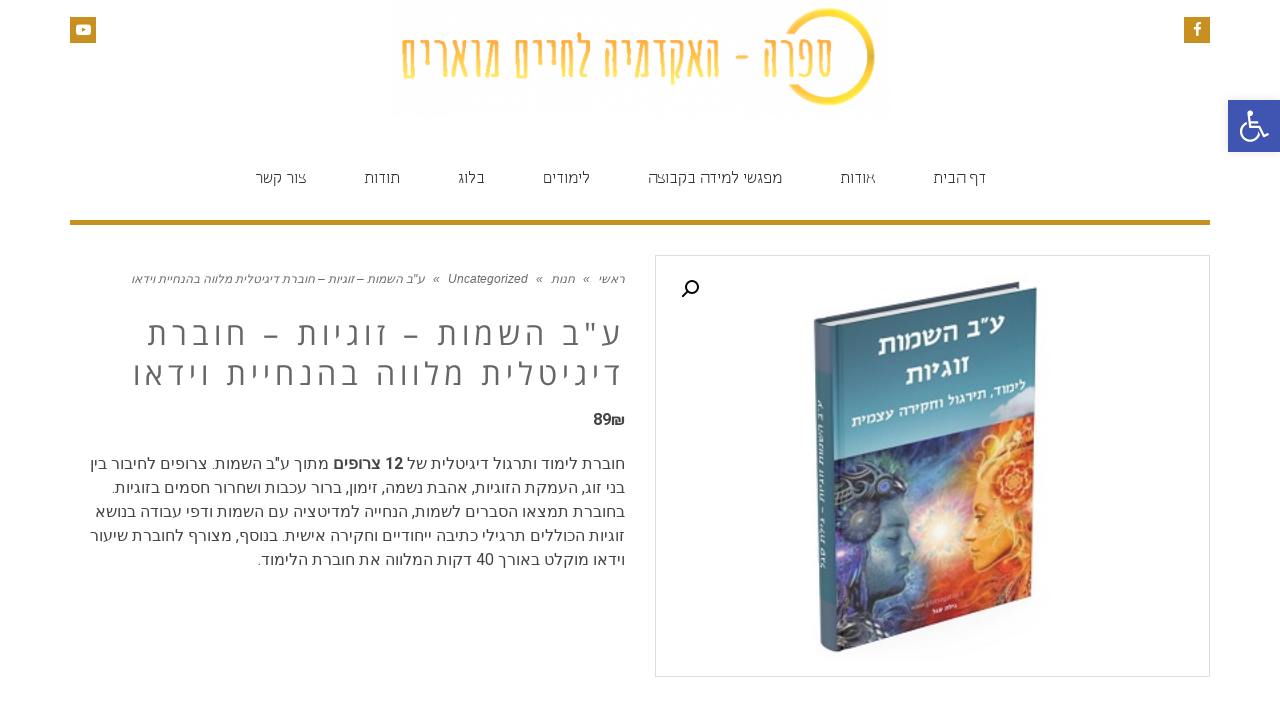

--- FILE ---
content_type: text/html; charset=UTF-8
request_url: https://www.gilatsegal.co.il/product/%D7%A2%D7%91-%D7%94%D7%A9%D7%9E%D7%95%D7%AA-%D7%96%D7%95%D7%92%D7%99%D7%95%D7%AA-%D7%97%D7%95%D7%91%D7%A8%D7%AA-%D7%95%D7%A9%D7%99%D7%A2%D7%95%D7%A8/
body_size: 31346
content:
<!DOCTYPE html>
<!--[if lt IE 7]>
<html class="no-js lt-ie9 lt-ie8 lt-ie7" dir="rtl" lang="he-IL"> <![endif]-->
<!--[if IE 7]>
<html class="no-js lt-ie9 lt-ie8" dir="rtl" lang="he-IL"> <![endif]-->
<!--[if IE 8]>
<html class="no-js lt-ie9" dir="rtl" lang="he-IL"> <![endif]-->
<!--[if gt IE 8]><!--> <html class="no-js" dir="rtl" lang="he-IL"> <!--<![endif]-->
<head>
	<meta charset="utf-8" />
	<meta name="viewport" content="width=device-width, initial-scale=1.0" />
	<title>ע&quot;ב השמות - זוגיות - חוברת דיגיטלית מלווה בהנחיית וידאו - גילת סגל</title>
	<meta name='robots' content='index, follow, max-image-preview:large, max-snippet:-1, max-video-preview:-1' />
	<style>img:is([sizes="auto" i], [sizes^="auto," i]) { contain-intrinsic-size: 3000px 1500px }</style>
	
	<!-- This site is optimized with the Yoast SEO plugin v26.8 - https://yoast.com/product/yoast-seo-wordpress/ -->
	<link rel="canonical" href="https://www.gilatsegal.co.il/product/עב-השמות-זוגיות-חוברת-ושיעור/" />
	<meta property="og:locale" content="he_IL" />
	<meta property="og:type" content="article" />
	<meta property="og:title" content="ע&quot;ב השמות - זוגיות - חוברת דיגיטלית מלווה בהנחיית וידאו - גילת סגל" />
	<meta property="og:description" content="חוברת לימוד ותרגול דיגיטלית של 12 צרופים מתוך ע&quot;ב השמות. צרופים לחיבור בין בני זוג, העמקת הזוגיות, אהבת נשמה, זימון, ברור עכבות ושחרור חסמים בזוגיות. בחוברת תמצאו הסברים לשמות, הנחייה למדיטציה עם השמות ודפי עבודה בנושא זוגיות הכוללים תרגילי כתיבה ייחודיים וחקירה אישית. בנוסף, מצורף לחוברת שיעור וידאו מוקלט באורך 40 דקות המלווה את חוברת הלימוד.    מתאים גם למטפלים, מרפאים, ומנחים.  לרכישה ליחצו על הוספה לסל, או התקשרו לנייד: גילת – 052-3680417" />
	<meta property="og:url" content="https://www.gilatsegal.co.il/product/עב-השמות-זוגיות-חוברת-ושיעור/" />
	<meta property="og:site_name" content="גילת סגל" />
	<meta property="article:modified_time" content="2023-03-04T15:33:24+00:00" />
	<meta property="og:image" content="https://www.gilatsegal.co.il/wp-content/uploads/book-cover-300x400-1.jpg" />
	<meta property="og:image:width" content="400" />
	<meta property="og:image:height" content="300" />
	<meta property="og:image:type" content="image/jpeg" />
	<meta name="twitter:card" content="summary_large_image" />
	<meta name="twitter:label1" content="זמן קריאה מוערך" />
	<meta name="twitter:data1" content="2 דקות" />
	<script type="application/ld+json" class="yoast-schema-graph">{"@context":"https://schema.org","@graph":[{"@type":"WebPage","@id":"https://www.gilatsegal.co.il/product/%d7%a2%d7%91-%d7%94%d7%a9%d7%9e%d7%95%d7%aa-%d7%96%d7%95%d7%92%d7%99%d7%95%d7%aa-%d7%97%d7%95%d7%91%d7%a8%d7%aa-%d7%95%d7%a9%d7%99%d7%a2%d7%95%d7%a8/","url":"https://www.gilatsegal.co.il/product/%d7%a2%d7%91-%d7%94%d7%a9%d7%9e%d7%95%d7%aa-%d7%96%d7%95%d7%92%d7%99%d7%95%d7%aa-%d7%97%d7%95%d7%91%d7%a8%d7%aa-%d7%95%d7%a9%d7%99%d7%a2%d7%95%d7%a8/","name":"ע\"ב השמות - זוגיות - חוברת דיגיטלית מלווה בהנחיית וידאו - גילת סגל","isPartOf":{"@id":"https://www.gilatsegal.co.il/#website"},"primaryImageOfPage":{"@id":"https://www.gilatsegal.co.il/product/%d7%a2%d7%91-%d7%94%d7%a9%d7%9e%d7%95%d7%aa-%d7%96%d7%95%d7%92%d7%99%d7%95%d7%aa-%d7%97%d7%95%d7%91%d7%a8%d7%aa-%d7%95%d7%a9%d7%99%d7%a2%d7%95%d7%a8/#primaryimage"},"image":{"@id":"https://www.gilatsegal.co.il/product/%d7%a2%d7%91-%d7%94%d7%a9%d7%9e%d7%95%d7%aa-%d7%96%d7%95%d7%92%d7%99%d7%95%d7%aa-%d7%97%d7%95%d7%91%d7%a8%d7%aa-%d7%95%d7%a9%d7%99%d7%a2%d7%95%d7%a8/#primaryimage"},"thumbnailUrl":"https://www.gilatsegal.co.il/wp-content/uploads/book-cover-300x400-1.jpg","datePublished":"2022-07-11T18:09:17+00:00","dateModified":"2023-03-04T15:33:24+00:00","breadcrumb":{"@id":"https://www.gilatsegal.co.il/product/%d7%a2%d7%91-%d7%94%d7%a9%d7%9e%d7%95%d7%aa-%d7%96%d7%95%d7%92%d7%99%d7%95%d7%aa-%d7%97%d7%95%d7%91%d7%a8%d7%aa-%d7%95%d7%a9%d7%99%d7%a2%d7%95%d7%a8/#breadcrumb"},"inLanguage":"he-IL","potentialAction":[{"@type":"ReadAction","target":["https://www.gilatsegal.co.il/product/%d7%a2%d7%91-%d7%94%d7%a9%d7%9e%d7%95%d7%aa-%d7%96%d7%95%d7%92%d7%99%d7%95%d7%aa-%d7%97%d7%95%d7%91%d7%a8%d7%aa-%d7%95%d7%a9%d7%99%d7%a2%d7%95%d7%a8/"]}]},{"@type":"ImageObject","inLanguage":"he-IL","@id":"https://www.gilatsegal.co.il/product/%d7%a2%d7%91-%d7%94%d7%a9%d7%9e%d7%95%d7%aa-%d7%96%d7%95%d7%92%d7%99%d7%95%d7%aa-%d7%97%d7%95%d7%91%d7%a8%d7%aa-%d7%95%d7%a9%d7%99%d7%a2%d7%95%d7%a8/#primaryimage","url":"https://www.gilatsegal.co.il/wp-content/uploads/book-cover-300x400-1.jpg","contentUrl":"https://www.gilatsegal.co.il/wp-content/uploads/book-cover-300x400-1.jpg","width":400,"height":300,"caption":"עב השמות זוגיות חוברת ללימוד ותרגול"},{"@type":"BreadcrumbList","@id":"https://www.gilatsegal.co.il/product/%d7%a2%d7%91-%d7%94%d7%a9%d7%9e%d7%95%d7%aa-%d7%96%d7%95%d7%92%d7%99%d7%95%d7%aa-%d7%97%d7%95%d7%91%d7%a8%d7%aa-%d7%95%d7%a9%d7%99%d7%a2%d7%95%d7%a8/#breadcrumb","itemListElement":[{"@type":"ListItem","position":1,"name":"Home","item":"https://www.gilatsegal.co.il/"},{"@type":"ListItem","position":2,"name":"חנות","item":"https://www.gilatsegal.co.il/shop/"},{"@type":"ListItem","position":3,"name":"ע&quot;ב השמות &#8211; זוגיות &#8211; חוברת דיגיטלית מלווה בהנחיית וידאו"}]},{"@type":"WebSite","@id":"https://www.gilatsegal.co.il/#website","url":"https://www.gilatsegal.co.il/","name":"גילת סגל","description":"בית רוחני ליוגה, טיפולים, וסדנאות - יוגה, ע&quot;ב השמות, ר&#039; אברהם אבולעפיה, קבלה, קבלה נבואית, מדיטציה","potentialAction":[{"@type":"SearchAction","target":{"@type":"EntryPoint","urlTemplate":"https://www.gilatsegal.co.il/?s={search_term_string}"},"query-input":{"@type":"PropertyValueSpecification","valueRequired":true,"valueName":"search_term_string"}}],"inLanguage":"he-IL"}]}</script>
	<!-- / Yoast SEO plugin. -->


<link rel="alternate" type="application/rss+xml" title="גילת סגל &laquo; פיד‏" href="https://www.gilatsegal.co.il/feed/" />
<link rel="alternate" type="application/rss+xml" title="גילת סגל &laquo; פיד תגובות‏" href="https://www.gilatsegal.co.il/comments/feed/" />
		<!-- This site uses the Google Analytics by MonsterInsights plugin v9.11.1 - Using Analytics tracking - https://www.monsterinsights.com/ -->
							<script src="//www.googletagmanager.com/gtag/js?id=G-1HJ96DFRDB"  data-cfasync="false" data-wpfc-render="false" type="text/javascript" async></script>
			<script data-cfasync="false" data-wpfc-render="false" type="text/javascript">
				var mi_version = '9.11.1';
				var mi_track_user = true;
				var mi_no_track_reason = '';
								var MonsterInsightsDefaultLocations = {"page_location":"https:\/\/www.gilatsegal.co.il\/product\/%D7%A2%D7%91-%D7%94%D7%A9%D7%9E%D7%95%D7%AA-%D7%96%D7%95%D7%92%D7%99%D7%95%D7%AA-%D7%97%D7%95%D7%91%D7%A8%D7%AA-%D7%95%D7%A9%D7%99%D7%A2%D7%95%D7%A8\/"};
								if ( typeof MonsterInsightsPrivacyGuardFilter === 'function' ) {
					var MonsterInsightsLocations = (typeof MonsterInsightsExcludeQuery === 'object') ? MonsterInsightsPrivacyGuardFilter( MonsterInsightsExcludeQuery ) : MonsterInsightsPrivacyGuardFilter( MonsterInsightsDefaultLocations );
				} else {
					var MonsterInsightsLocations = (typeof MonsterInsightsExcludeQuery === 'object') ? MonsterInsightsExcludeQuery : MonsterInsightsDefaultLocations;
				}

								var disableStrs = [
										'ga-disable-G-1HJ96DFRDB',
									];

				/* Function to detect opted out users */
				function __gtagTrackerIsOptedOut() {
					for (var index = 0; index < disableStrs.length; index++) {
						if (document.cookie.indexOf(disableStrs[index] + '=true') > -1) {
							return true;
						}
					}

					return false;
				}

				/* Disable tracking if the opt-out cookie exists. */
				if (__gtagTrackerIsOptedOut()) {
					for (var index = 0; index < disableStrs.length; index++) {
						window[disableStrs[index]] = true;
					}
				}

				/* Opt-out function */
				function __gtagTrackerOptout() {
					for (var index = 0; index < disableStrs.length; index++) {
						document.cookie = disableStrs[index] + '=true; expires=Thu, 31 Dec 2099 23:59:59 UTC; path=/';
						window[disableStrs[index]] = true;
					}
				}

				if ('undefined' === typeof gaOptout) {
					function gaOptout() {
						__gtagTrackerOptout();
					}
				}
								window.dataLayer = window.dataLayer || [];

				window.MonsterInsightsDualTracker = {
					helpers: {},
					trackers: {},
				};
				if (mi_track_user) {
					function __gtagDataLayer() {
						dataLayer.push(arguments);
					}

					function __gtagTracker(type, name, parameters) {
						if (!parameters) {
							parameters = {};
						}

						if (parameters.send_to) {
							__gtagDataLayer.apply(null, arguments);
							return;
						}

						if (type === 'event') {
														parameters.send_to = monsterinsights_frontend.v4_id;
							var hookName = name;
							if (typeof parameters['event_category'] !== 'undefined') {
								hookName = parameters['event_category'] + ':' + name;
							}

							if (typeof MonsterInsightsDualTracker.trackers[hookName] !== 'undefined') {
								MonsterInsightsDualTracker.trackers[hookName](parameters);
							} else {
								__gtagDataLayer('event', name, parameters);
							}
							
						} else {
							__gtagDataLayer.apply(null, arguments);
						}
					}

					__gtagTracker('js', new Date());
					__gtagTracker('set', {
						'developer_id.dZGIzZG': true,
											});
					if ( MonsterInsightsLocations.page_location ) {
						__gtagTracker('set', MonsterInsightsLocations);
					}
										__gtagTracker('config', 'G-1HJ96DFRDB', {"forceSSL":"true","link_attribution":"true"} );
										window.gtag = __gtagTracker;										(function () {
						/* https://developers.google.com/analytics/devguides/collection/analyticsjs/ */
						/* ga and __gaTracker compatibility shim. */
						var noopfn = function () {
							return null;
						};
						var newtracker = function () {
							return new Tracker();
						};
						var Tracker = function () {
							return null;
						};
						var p = Tracker.prototype;
						p.get = noopfn;
						p.set = noopfn;
						p.send = function () {
							var args = Array.prototype.slice.call(arguments);
							args.unshift('send');
							__gaTracker.apply(null, args);
						};
						var __gaTracker = function () {
							var len = arguments.length;
							if (len === 0) {
								return;
							}
							var f = arguments[len - 1];
							if (typeof f !== 'object' || f === null || typeof f.hitCallback !== 'function') {
								if ('send' === arguments[0]) {
									var hitConverted, hitObject = false, action;
									if ('event' === arguments[1]) {
										if ('undefined' !== typeof arguments[3]) {
											hitObject = {
												'eventAction': arguments[3],
												'eventCategory': arguments[2],
												'eventLabel': arguments[4],
												'value': arguments[5] ? arguments[5] : 1,
											}
										}
									}
									if ('pageview' === arguments[1]) {
										if ('undefined' !== typeof arguments[2]) {
											hitObject = {
												'eventAction': 'page_view',
												'page_path': arguments[2],
											}
										}
									}
									if (typeof arguments[2] === 'object') {
										hitObject = arguments[2];
									}
									if (typeof arguments[5] === 'object') {
										Object.assign(hitObject, arguments[5]);
									}
									if ('undefined' !== typeof arguments[1].hitType) {
										hitObject = arguments[1];
										if ('pageview' === hitObject.hitType) {
											hitObject.eventAction = 'page_view';
										}
									}
									if (hitObject) {
										action = 'timing' === arguments[1].hitType ? 'timing_complete' : hitObject.eventAction;
										hitConverted = mapArgs(hitObject);
										__gtagTracker('event', action, hitConverted);
									}
								}
								return;
							}

							function mapArgs(args) {
								var arg, hit = {};
								var gaMap = {
									'eventCategory': 'event_category',
									'eventAction': 'event_action',
									'eventLabel': 'event_label',
									'eventValue': 'event_value',
									'nonInteraction': 'non_interaction',
									'timingCategory': 'event_category',
									'timingVar': 'name',
									'timingValue': 'value',
									'timingLabel': 'event_label',
									'page': 'page_path',
									'location': 'page_location',
									'title': 'page_title',
									'referrer' : 'page_referrer',
								};
								for (arg in args) {
																		if (!(!args.hasOwnProperty(arg) || !gaMap.hasOwnProperty(arg))) {
										hit[gaMap[arg]] = args[arg];
									} else {
										hit[arg] = args[arg];
									}
								}
								return hit;
							}

							try {
								f.hitCallback();
							} catch (ex) {
							}
						};
						__gaTracker.create = newtracker;
						__gaTracker.getByName = newtracker;
						__gaTracker.getAll = function () {
							return [];
						};
						__gaTracker.remove = noopfn;
						__gaTracker.loaded = true;
						window['__gaTracker'] = __gaTracker;
					})();
									} else {
										console.log("");
					(function () {
						function __gtagTracker() {
							return null;
						}

						window['__gtagTracker'] = __gtagTracker;
						window['gtag'] = __gtagTracker;
					})();
									}
			</script>
							<!-- / Google Analytics by MonsterInsights -->
		<script type="text/javascript">
/* <![CDATA[ */
window._wpemojiSettings = {"baseUrl":"https:\/\/s.w.org\/images\/core\/emoji\/16.0.1\/72x72\/","ext":".png","svgUrl":"https:\/\/s.w.org\/images\/core\/emoji\/16.0.1\/svg\/","svgExt":".svg","source":{"concatemoji":"https:\/\/www.gilatsegal.co.il\/wp-includes\/js\/wp-emoji-release.min.js?ver=6.8.3"}};
/*! This file is auto-generated */
!function(s,n){var o,i,e;function c(e){try{var t={supportTests:e,timestamp:(new Date).valueOf()};sessionStorage.setItem(o,JSON.stringify(t))}catch(e){}}function p(e,t,n){e.clearRect(0,0,e.canvas.width,e.canvas.height),e.fillText(t,0,0);var t=new Uint32Array(e.getImageData(0,0,e.canvas.width,e.canvas.height).data),a=(e.clearRect(0,0,e.canvas.width,e.canvas.height),e.fillText(n,0,0),new Uint32Array(e.getImageData(0,0,e.canvas.width,e.canvas.height).data));return t.every(function(e,t){return e===a[t]})}function u(e,t){e.clearRect(0,0,e.canvas.width,e.canvas.height),e.fillText(t,0,0);for(var n=e.getImageData(16,16,1,1),a=0;a<n.data.length;a++)if(0!==n.data[a])return!1;return!0}function f(e,t,n,a){switch(t){case"flag":return n(e,"\ud83c\udff3\ufe0f\u200d\u26a7\ufe0f","\ud83c\udff3\ufe0f\u200b\u26a7\ufe0f")?!1:!n(e,"\ud83c\udde8\ud83c\uddf6","\ud83c\udde8\u200b\ud83c\uddf6")&&!n(e,"\ud83c\udff4\udb40\udc67\udb40\udc62\udb40\udc65\udb40\udc6e\udb40\udc67\udb40\udc7f","\ud83c\udff4\u200b\udb40\udc67\u200b\udb40\udc62\u200b\udb40\udc65\u200b\udb40\udc6e\u200b\udb40\udc67\u200b\udb40\udc7f");case"emoji":return!a(e,"\ud83e\udedf")}return!1}function g(e,t,n,a){var r="undefined"!=typeof WorkerGlobalScope&&self instanceof WorkerGlobalScope?new OffscreenCanvas(300,150):s.createElement("canvas"),o=r.getContext("2d",{willReadFrequently:!0}),i=(o.textBaseline="top",o.font="600 32px Arial",{});return e.forEach(function(e){i[e]=t(o,e,n,a)}),i}function t(e){var t=s.createElement("script");t.src=e,t.defer=!0,s.head.appendChild(t)}"undefined"!=typeof Promise&&(o="wpEmojiSettingsSupports",i=["flag","emoji"],n.supports={everything:!0,everythingExceptFlag:!0},e=new Promise(function(e){s.addEventListener("DOMContentLoaded",e,{once:!0})}),new Promise(function(t){var n=function(){try{var e=JSON.parse(sessionStorage.getItem(o));if("object"==typeof e&&"number"==typeof e.timestamp&&(new Date).valueOf()<e.timestamp+604800&&"object"==typeof e.supportTests)return e.supportTests}catch(e){}return null}();if(!n){if("undefined"!=typeof Worker&&"undefined"!=typeof OffscreenCanvas&&"undefined"!=typeof URL&&URL.createObjectURL&&"undefined"!=typeof Blob)try{var e="postMessage("+g.toString()+"("+[JSON.stringify(i),f.toString(),p.toString(),u.toString()].join(",")+"));",a=new Blob([e],{type:"text/javascript"}),r=new Worker(URL.createObjectURL(a),{name:"wpTestEmojiSupports"});return void(r.onmessage=function(e){c(n=e.data),r.terminate(),t(n)})}catch(e){}c(n=g(i,f,p,u))}t(n)}).then(function(e){for(var t in e)n.supports[t]=e[t],n.supports.everything=n.supports.everything&&n.supports[t],"flag"!==t&&(n.supports.everythingExceptFlag=n.supports.everythingExceptFlag&&n.supports[t]);n.supports.everythingExceptFlag=n.supports.everythingExceptFlag&&!n.supports.flag,n.DOMReady=!1,n.readyCallback=function(){n.DOMReady=!0}}).then(function(){return e}).then(function(){var e;n.supports.everything||(n.readyCallback(),(e=n.source||{}).concatemoji?t(e.concatemoji):e.wpemoji&&e.twemoji&&(t(e.twemoji),t(e.wpemoji)))}))}((window,document),window._wpemojiSettings);
/* ]]> */
</script>

<link rel='stylesheet' id='ssp-castos-player-css' href='https://www.gilatsegal.co.il/wp-content/plugins/seriously-simple-podcasting/assets/css/castos-player.min.css?ver=3.14.2' type='text/css' media='all' />
<link rel='stylesheet' id='ssp-subscribe-buttons-css' href='https://www.gilatsegal.co.il/wp-content/plugins/seriously-simple-podcasting/assets/css/subscribe-buttons.css?ver=3.14.2' type='text/css' media='all' />
<style id='wp-emoji-styles-inline-css' type='text/css'>

	img.wp-smiley, img.emoji {
		display: inline !important;
		border: none !important;
		box-shadow: none !important;
		height: 1em !important;
		width: 1em !important;
		margin: 0 0.07em !important;
		vertical-align: -0.1em !important;
		background: none !important;
		padding: 0 !important;
	}
</style>
<link rel='stylesheet' id='wp-block-library-rtl-css' href='https://www.gilatsegal.co.il/wp-includes/css/dist/block-library/style-rtl.min.css?ver=6.8.3' type='text/css' media='all' />
<style id='classic-theme-styles-inline-css' type='text/css'>
/*! This file is auto-generated */
.wp-block-button__link{color:#fff;background-color:#32373c;border-radius:9999px;box-shadow:none;text-decoration:none;padding:calc(.667em + 2px) calc(1.333em + 2px);font-size:1.125em}.wp-block-file__button{background:#32373c;color:#fff;text-decoration:none}
</style>
<style id='global-styles-inline-css' type='text/css'>
:root{--wp--preset--aspect-ratio--square: 1;--wp--preset--aspect-ratio--4-3: 4/3;--wp--preset--aspect-ratio--3-4: 3/4;--wp--preset--aspect-ratio--3-2: 3/2;--wp--preset--aspect-ratio--2-3: 2/3;--wp--preset--aspect-ratio--16-9: 16/9;--wp--preset--aspect-ratio--9-16: 9/16;--wp--preset--color--black: #000000;--wp--preset--color--cyan-bluish-gray: #abb8c3;--wp--preset--color--white: #ffffff;--wp--preset--color--pale-pink: #f78da7;--wp--preset--color--vivid-red: #cf2e2e;--wp--preset--color--luminous-vivid-orange: #ff6900;--wp--preset--color--luminous-vivid-amber: #fcb900;--wp--preset--color--light-green-cyan: #7bdcb5;--wp--preset--color--vivid-green-cyan: #00d084;--wp--preset--color--pale-cyan-blue: #8ed1fc;--wp--preset--color--vivid-cyan-blue: #0693e3;--wp--preset--color--vivid-purple: #9b51e0;--wp--preset--gradient--vivid-cyan-blue-to-vivid-purple: linear-gradient(135deg,rgba(6,147,227,1) 0%,rgb(155,81,224) 100%);--wp--preset--gradient--light-green-cyan-to-vivid-green-cyan: linear-gradient(135deg,rgb(122,220,180) 0%,rgb(0,208,130) 100%);--wp--preset--gradient--luminous-vivid-amber-to-luminous-vivid-orange: linear-gradient(135deg,rgba(252,185,0,1) 0%,rgba(255,105,0,1) 100%);--wp--preset--gradient--luminous-vivid-orange-to-vivid-red: linear-gradient(135deg,rgba(255,105,0,1) 0%,rgb(207,46,46) 100%);--wp--preset--gradient--very-light-gray-to-cyan-bluish-gray: linear-gradient(135deg,rgb(238,238,238) 0%,rgb(169,184,195) 100%);--wp--preset--gradient--cool-to-warm-spectrum: linear-gradient(135deg,rgb(74,234,220) 0%,rgb(151,120,209) 20%,rgb(207,42,186) 40%,rgb(238,44,130) 60%,rgb(251,105,98) 80%,rgb(254,248,76) 100%);--wp--preset--gradient--blush-light-purple: linear-gradient(135deg,rgb(255,206,236) 0%,rgb(152,150,240) 100%);--wp--preset--gradient--blush-bordeaux: linear-gradient(135deg,rgb(254,205,165) 0%,rgb(254,45,45) 50%,rgb(107,0,62) 100%);--wp--preset--gradient--luminous-dusk: linear-gradient(135deg,rgb(255,203,112) 0%,rgb(199,81,192) 50%,rgb(65,88,208) 100%);--wp--preset--gradient--pale-ocean: linear-gradient(135deg,rgb(255,245,203) 0%,rgb(182,227,212) 50%,rgb(51,167,181) 100%);--wp--preset--gradient--electric-grass: linear-gradient(135deg,rgb(202,248,128) 0%,rgb(113,206,126) 100%);--wp--preset--gradient--midnight: linear-gradient(135deg,rgb(2,3,129) 0%,rgb(40,116,252) 100%);--wp--preset--font-size--small: 13px;--wp--preset--font-size--medium: 20px;--wp--preset--font-size--large: 36px;--wp--preset--font-size--x-large: 42px;--wp--preset--spacing--20: 0.44rem;--wp--preset--spacing--30: 0.67rem;--wp--preset--spacing--40: 1rem;--wp--preset--spacing--50: 1.5rem;--wp--preset--spacing--60: 2.25rem;--wp--preset--spacing--70: 3.38rem;--wp--preset--spacing--80: 5.06rem;--wp--preset--shadow--natural: 6px 6px 9px rgba(0, 0, 0, 0.2);--wp--preset--shadow--deep: 12px 12px 50px rgba(0, 0, 0, 0.4);--wp--preset--shadow--sharp: 6px 6px 0px rgba(0, 0, 0, 0.2);--wp--preset--shadow--outlined: 6px 6px 0px -3px rgba(255, 255, 255, 1), 6px 6px rgba(0, 0, 0, 1);--wp--preset--shadow--crisp: 6px 6px 0px rgba(0, 0, 0, 1);}:where(.is-layout-flex){gap: 0.5em;}:where(.is-layout-grid){gap: 0.5em;}body .is-layout-flex{display: flex;}.is-layout-flex{flex-wrap: wrap;align-items: center;}.is-layout-flex > :is(*, div){margin: 0;}body .is-layout-grid{display: grid;}.is-layout-grid > :is(*, div){margin: 0;}:where(.wp-block-columns.is-layout-flex){gap: 2em;}:where(.wp-block-columns.is-layout-grid){gap: 2em;}:where(.wp-block-post-template.is-layout-flex){gap: 1.25em;}:where(.wp-block-post-template.is-layout-grid){gap: 1.25em;}.has-black-color{color: var(--wp--preset--color--black) !important;}.has-cyan-bluish-gray-color{color: var(--wp--preset--color--cyan-bluish-gray) !important;}.has-white-color{color: var(--wp--preset--color--white) !important;}.has-pale-pink-color{color: var(--wp--preset--color--pale-pink) !important;}.has-vivid-red-color{color: var(--wp--preset--color--vivid-red) !important;}.has-luminous-vivid-orange-color{color: var(--wp--preset--color--luminous-vivid-orange) !important;}.has-luminous-vivid-amber-color{color: var(--wp--preset--color--luminous-vivid-amber) !important;}.has-light-green-cyan-color{color: var(--wp--preset--color--light-green-cyan) !important;}.has-vivid-green-cyan-color{color: var(--wp--preset--color--vivid-green-cyan) !important;}.has-pale-cyan-blue-color{color: var(--wp--preset--color--pale-cyan-blue) !important;}.has-vivid-cyan-blue-color{color: var(--wp--preset--color--vivid-cyan-blue) !important;}.has-vivid-purple-color{color: var(--wp--preset--color--vivid-purple) !important;}.has-black-background-color{background-color: var(--wp--preset--color--black) !important;}.has-cyan-bluish-gray-background-color{background-color: var(--wp--preset--color--cyan-bluish-gray) !important;}.has-white-background-color{background-color: var(--wp--preset--color--white) !important;}.has-pale-pink-background-color{background-color: var(--wp--preset--color--pale-pink) !important;}.has-vivid-red-background-color{background-color: var(--wp--preset--color--vivid-red) !important;}.has-luminous-vivid-orange-background-color{background-color: var(--wp--preset--color--luminous-vivid-orange) !important;}.has-luminous-vivid-amber-background-color{background-color: var(--wp--preset--color--luminous-vivid-amber) !important;}.has-light-green-cyan-background-color{background-color: var(--wp--preset--color--light-green-cyan) !important;}.has-vivid-green-cyan-background-color{background-color: var(--wp--preset--color--vivid-green-cyan) !important;}.has-pale-cyan-blue-background-color{background-color: var(--wp--preset--color--pale-cyan-blue) !important;}.has-vivid-cyan-blue-background-color{background-color: var(--wp--preset--color--vivid-cyan-blue) !important;}.has-vivid-purple-background-color{background-color: var(--wp--preset--color--vivid-purple) !important;}.has-black-border-color{border-color: var(--wp--preset--color--black) !important;}.has-cyan-bluish-gray-border-color{border-color: var(--wp--preset--color--cyan-bluish-gray) !important;}.has-white-border-color{border-color: var(--wp--preset--color--white) !important;}.has-pale-pink-border-color{border-color: var(--wp--preset--color--pale-pink) !important;}.has-vivid-red-border-color{border-color: var(--wp--preset--color--vivid-red) !important;}.has-luminous-vivid-orange-border-color{border-color: var(--wp--preset--color--luminous-vivid-orange) !important;}.has-luminous-vivid-amber-border-color{border-color: var(--wp--preset--color--luminous-vivid-amber) !important;}.has-light-green-cyan-border-color{border-color: var(--wp--preset--color--light-green-cyan) !important;}.has-vivid-green-cyan-border-color{border-color: var(--wp--preset--color--vivid-green-cyan) !important;}.has-pale-cyan-blue-border-color{border-color: var(--wp--preset--color--pale-cyan-blue) !important;}.has-vivid-cyan-blue-border-color{border-color: var(--wp--preset--color--vivid-cyan-blue) !important;}.has-vivid-purple-border-color{border-color: var(--wp--preset--color--vivid-purple) !important;}.has-vivid-cyan-blue-to-vivid-purple-gradient-background{background: var(--wp--preset--gradient--vivid-cyan-blue-to-vivid-purple) !important;}.has-light-green-cyan-to-vivid-green-cyan-gradient-background{background: var(--wp--preset--gradient--light-green-cyan-to-vivid-green-cyan) !important;}.has-luminous-vivid-amber-to-luminous-vivid-orange-gradient-background{background: var(--wp--preset--gradient--luminous-vivid-amber-to-luminous-vivid-orange) !important;}.has-luminous-vivid-orange-to-vivid-red-gradient-background{background: var(--wp--preset--gradient--luminous-vivid-orange-to-vivid-red) !important;}.has-very-light-gray-to-cyan-bluish-gray-gradient-background{background: var(--wp--preset--gradient--very-light-gray-to-cyan-bluish-gray) !important;}.has-cool-to-warm-spectrum-gradient-background{background: var(--wp--preset--gradient--cool-to-warm-spectrum) !important;}.has-blush-light-purple-gradient-background{background: var(--wp--preset--gradient--blush-light-purple) !important;}.has-blush-bordeaux-gradient-background{background: var(--wp--preset--gradient--blush-bordeaux) !important;}.has-luminous-dusk-gradient-background{background: var(--wp--preset--gradient--luminous-dusk) !important;}.has-pale-ocean-gradient-background{background: var(--wp--preset--gradient--pale-ocean) !important;}.has-electric-grass-gradient-background{background: var(--wp--preset--gradient--electric-grass) !important;}.has-midnight-gradient-background{background: var(--wp--preset--gradient--midnight) !important;}.has-small-font-size{font-size: var(--wp--preset--font-size--small) !important;}.has-medium-font-size{font-size: var(--wp--preset--font-size--medium) !important;}.has-large-font-size{font-size: var(--wp--preset--font-size--large) !important;}.has-x-large-font-size{font-size: var(--wp--preset--font-size--x-large) !important;}
:where(.wp-block-post-template.is-layout-flex){gap: 1.25em;}:where(.wp-block-post-template.is-layout-grid){gap: 1.25em;}
:where(.wp-block-columns.is-layout-flex){gap: 2em;}:where(.wp-block-columns.is-layout-grid){gap: 2em;}
:root :where(.wp-block-pullquote){font-size: 1.5em;line-height: 1.6;}
</style>
<link rel='stylesheet' id='awd-style-css' href='https://www.gilatsegal.co.il/wp-content/plugins/aryo-widget-device/assets/css/style.css?ver=6.8.3' type='text/css' media='all' />
<link rel='stylesheet' id='rs-plugin-settings-css' href='https://www.gilatsegal.co.il/wp-content/plugins/revslider/public/assets/css/rs6.css?ver=6.2.1' type='text/css' media='all' />
<style id='rs-plugin-settings-inline-css' type='text/css'>
.tp-caption a{color:#ff7302;text-shadow:none;-webkit-transition:all 0.2s ease-out;-moz-transition:all 0.2s ease-out;-o-transition:all 0.2s ease-out;-ms-transition:all 0.2s ease-out}.tp-caption a:hover{color:#ffa902}.tp-caption a{color:#ff7302;text-shadow:none;-webkit-transition:all 0.2s ease-out;-moz-transition:all 0.2s ease-out;-o-transition:all 0.2s ease-out;-ms-transition:all 0.2s ease-out}.tp-caption a:hover{color:#ffa902}.tp-caption a{color:#ff7302;text-shadow:none;-webkit-transition:all 0.2s ease-out;-moz-transition:all 0.2s ease-out;-o-transition:all 0.2s ease-out;-ms-transition:all 0.2s ease-out}.tp-caption a:hover{color:#ffa902}.tp-caption a{color:#ff7302;text-shadow:none;-webkit-transition:all 0.2s ease-out;-moz-transition:all 0.2s ease-out;-o-transition:all 0.2s ease-out;-ms-transition:all 0.2s ease-out}.tp-caption a:hover{color:#ffa902}.tp-caption a{color:#ff7302;text-shadow:none;-webkit-transition:all 0.2s ease-out;-moz-transition:all 0.2s ease-out;-o-transition:all 0.2s ease-out;-ms-transition:all 0.2s ease-out}.tp-caption a:hover{color:#ffa902}.tp-caption a{color:#ff7302;text-shadow:none;-webkit-transition:all 0.2s ease-out;-moz-transition:all 0.2s ease-out;-o-transition:all 0.2s ease-out;-ms-transition:all 0.2s ease-out}.tp-caption a:hover{color:#ffa902}.tp-caption a{color:#ff7302;text-shadow:none;-webkit-transition:all 0.2s ease-out;-moz-transition:all 0.2s ease-out;-o-transition:all 0.2s ease-out;-ms-transition:all 0.2s ease-out}.tp-caption a:hover{color:#ffa902}.tp-caption a{color:#ff7302;text-shadow:none;-webkit-transition:all 0.2s ease-out;-moz-transition:all 0.2s ease-out;-o-transition:all 0.2s ease-out;-ms-transition:all 0.2s ease-out}.tp-caption a:hover{color:#ffa902}.tp-caption a{color:#ff7302;text-shadow:none;-webkit-transition:all 0.2s ease-out;-moz-transition:all 0.2s ease-out;-o-transition:all 0.2s ease-out;-ms-transition:all 0.2s ease-out}.tp-caption a:hover{color:#ffa902}.tp-caption a{color:#ff7302;text-shadow:none;-webkit-transition:all 0.2s ease-out;-moz-transition:all 0.2s ease-out;-o-transition:all 0.2s ease-out;-ms-transition:all 0.2s ease-out}.tp-caption a:hover{color:#ffa902}.tp-caption a{color:#ff7302;text-shadow:none;-webkit-transition:all 0.2s ease-out;-moz-transition:all 0.2s ease-out;-o-transition:all 0.2s ease-out;-ms-transition:all 0.2s ease-out}.tp-caption a:hover{color:#ffa902}.tp-caption a{color:#ff7302;text-shadow:none;-webkit-transition:all 0.2s ease-out;-moz-transition:all 0.2s ease-out;-o-transition:all 0.2s ease-out;-ms-transition:all 0.2s ease-out}.tp-caption a:hover{color:#ffa902}.tp-caption a{color:#ff7302;text-shadow:none;-webkit-transition:all 0.2s ease-out;-moz-transition:all 0.2s ease-out;-o-transition:all 0.2s ease-out;-ms-transition:all 0.2s ease-out}.tp-caption a:hover{color:#ffa902}.tp-caption a{color:#ff7302;text-shadow:none;-webkit-transition:all 0.2s ease-out;-moz-transition:all 0.2s ease-out;-o-transition:all 0.2s ease-out;-ms-transition:all 0.2s ease-out}.tp-caption a:hover{color:#ffa902}.tp-caption a{color:#ff7302;text-shadow:none;-webkit-transition:all 0.2s ease-out;-moz-transition:all 0.2s ease-out;-o-transition:all 0.2s ease-out;-ms-transition:all 0.2s ease-out}.tp-caption a:hover{color:#ffa902}.tp-caption a{color:#ff7302;text-shadow:none;-webkit-transition:all 0.2s ease-out;-moz-transition:all 0.2s ease-out;-o-transition:all 0.2s ease-out;-ms-transition:all 0.2s ease-out}.tp-caption a:hover{color:#ffa902}.tp-caption a{color:#ff7302;text-shadow:none;-webkit-transition:all 0.2s ease-out;-moz-transition:all 0.2s ease-out;-o-transition:all 0.2s ease-out;-ms-transition:all 0.2s ease-out}.tp-caption a:hover{color:#ffa902}.tp-caption a{color:#ff7302;text-shadow:none;-webkit-transition:all 0.2s ease-out;-moz-transition:all 0.2s ease-out;-o-transition:all 0.2s ease-out;-ms-transition:all 0.2s ease-out}.tp-caption a:hover{color:#ffa902}.tp-caption a{color:#ff7302;text-shadow:none;-webkit-transition:all 0.2s ease-out;-moz-transition:all 0.2s ease-out;-o-transition:all 0.2s ease-out;-ms-transition:all 0.2s ease-out}.tp-caption a:hover{color:#ffa902}.tp-caption a{color:#ff7302;text-shadow:none;-webkit-transition:all 0.2s ease-out;-moz-transition:all 0.2s ease-out;-o-transition:all 0.2s ease-out;-ms-transition:all 0.2s ease-out}.tp-caption a:hover{color:#ffa902}.tp-caption a{color:#ff7302;text-shadow:none;-webkit-transition:all 0.2s ease-out;-moz-transition:all 0.2s ease-out;-o-transition:all 0.2s ease-out;-ms-transition:all 0.2s ease-out}.tp-caption a:hover{color:#ffa902}.tp-caption a{color:#ff7302;text-shadow:none;-webkit-transition:all 0.2s ease-out;-moz-transition:all 0.2s ease-out;-o-transition:all 0.2s ease-out;-ms-transition:all 0.2s ease-out}.tp-caption a:hover{color:#ffa902}.tp-caption a{color:#ff7302;text-shadow:none;-webkit-transition:all 0.2s ease-out;-moz-transition:all 0.2s ease-out;-o-transition:all 0.2s ease-out;-ms-transition:all 0.2s ease-out}.tp-caption a:hover{color:#ffa902}.tp-caption a{color:#ff7302;text-shadow:none;-webkit-transition:all 0.2s ease-out;-moz-transition:all 0.2s ease-out;-o-transition:all 0.2s ease-out;-ms-transition:all 0.2s ease-out}.tp-caption a:hover{color:#ffa902}.tp-caption a{color:#ff7302;text-shadow:none;-webkit-transition:all 0.2s ease-out;-moz-transition:all 0.2s ease-out;-o-transition:all 0.2s ease-out;-ms-transition:all 0.2s ease-out}.tp-caption a:hover{color:#ffa902}.tp-caption a{color:#ff7302;text-shadow:none;-webkit-transition:all 0.2s ease-out;-moz-transition:all 0.2s ease-out;-o-transition:all 0.2s ease-out;-ms-transition:all 0.2s ease-out}.tp-caption a:hover{color:#ffa902}.tp-caption a{color:#ff7302;text-shadow:none;-webkit-transition:all 0.2s ease-out;-moz-transition:all 0.2s ease-out;-o-transition:all 0.2s ease-out;-ms-transition:all 0.2s ease-out}.tp-caption a:hover{color:#ffa902}.tp-caption a{color:#ff7302;text-shadow:none;-webkit-transition:all 0.2s ease-out;-moz-transition:all 0.2s ease-out;-o-transition:all 0.2s ease-out;-ms-transition:all 0.2s ease-out}.tp-caption a:hover{color:#ffa902}.tp-caption a{color:#ff7302;text-shadow:none;-webkit-transition:all 0.2s ease-out;-moz-transition:all 0.2s ease-out;-o-transition:all 0.2s ease-out;-ms-transition:all 0.2s ease-out}.tp-caption a:hover{color:#ffa902}
</style>
<link rel='stylesheet' id='photoswipe-css' href='https://www.gilatsegal.co.il/wp-content/plugins/woocommerce/assets/css/photoswipe/photoswipe.min.css?ver=10.4.3' type='text/css' media='all' />
<link rel='stylesheet' id='photoswipe-default-skin-css' href='https://www.gilatsegal.co.il/wp-content/plugins/woocommerce/assets/css/photoswipe/default-skin/default-skin.min.css?ver=10.4.3' type='text/css' media='all' />
<link rel='stylesheet' id='woocommerce-layout-rtl-css' href='https://www.gilatsegal.co.il/wp-content/plugins/woocommerce/assets/css/woocommerce-layout-rtl.css?ver=10.4.3' type='text/css' media='all' />
<link rel='stylesheet' id='woocommerce-smallscreen-rtl-css' href='https://www.gilatsegal.co.il/wp-content/plugins/woocommerce/assets/css/woocommerce-smallscreen-rtl.css?ver=10.4.3' type='text/css' media='only screen and (max-width: 768px)' />
<link rel='stylesheet' id='woocommerce-general-rtl-css' href='https://www.gilatsegal.co.il/wp-content/plugins/woocommerce/assets/css/woocommerce-rtl.css?ver=10.4.3' type='text/css' media='all' />
<style id='woocommerce-inline-inline-css' type='text/css'>
.woocommerce form .form-row .required { visibility: visible; }
</style>
<link rel='stylesheet' id='pojo-a11y-css' href='https://www.gilatsegal.co.il/wp-content/plugins/pojo-accessibility/modules/legacy/assets/css/style.min.css?ver=1.0.0' type='text/css' media='all' />
<link rel='stylesheet' id='pojo-css-framework-css' href='https://www.gilatsegal.co.il/wp-content/themes/firma/assets/bootstrap/css/bootstrap.min.css?ver=3.2.0' type='text/css' media='all' />
<link rel='stylesheet' id='font-awesome-css' href='https://www.gilatsegal.co.il/wp-content/plugins/elementor/assets/lib/font-awesome/css/font-awesome.min.css?ver=4.7.0' type='text/css' media='all' />
<link rel='stylesheet' id='photoswipe-skin-css' href='https://www.gilatsegal.co.il/wp-content/plugins/pojo-lightbox/assets/photoswipe/default-skin/default-skin.min.css?ver=6.8.3' type='text/css' media='all' />
<link rel='stylesheet' id='pojo-base-style-css' href='https://www.gilatsegal.co.il/wp-content/themes/firma/core/assets/css/style.min.css?ver=1.8.1' type='text/css' media='all' />
<link rel='stylesheet' id='pojo-style-css' href='https://www.gilatsegal.co.il/wp-content/themes/firma/assets/css/style.min.css?ver=1.8.1' type='text/css' media='all' />
<link rel='stylesheet' id='pojo-base-style-rtl-css' href='https://www.gilatsegal.co.il/wp-content/themes/firma/core/assets/css/rtl.min.css?ver=1.8.1' type='text/css' media='all' />
<link rel='stylesheet' id='pojo-style-rtl-css' href='https://www.gilatsegal.co.il/wp-content/themes/firma/assets/css/rtl.min.css?ver=1.8.1' type='text/css' media='all' />
<script type="text/javascript" src="https://www.gilatsegal.co.il/wp-content/plugins/google-analytics-for-wordpress/assets/js/frontend-gtag.min.js?ver=9.11.1" id="monsterinsights-frontend-script-js" async="async" data-wp-strategy="async"></script>
<script data-cfasync="false" data-wpfc-render="false" type="text/javascript" id='monsterinsights-frontend-script-js-extra'>/* <![CDATA[ */
var monsterinsights_frontend = {"js_events_tracking":"true","download_extensions":"doc,pdf,ppt,zip,xls,docx,pptx,xlsx","inbound_paths":"[{\"path\":\"\\\/go\\\/\",\"label\":\"affiliate\"},{\"path\":\"\\\/recommend\\\/\",\"label\":\"affiliate\"}]","home_url":"https:\/\/www.gilatsegal.co.il","hash_tracking":"false","v4_id":"G-1HJ96DFRDB"};/* ]]> */
</script>
<script type="text/javascript" src="https://www.gilatsegal.co.il/wp-includes/js/jquery/jquery.min.js?ver=3.7.1" id="jquery-core-js"></script>
<script type="text/javascript" src="https://www.gilatsegal.co.il/wp-includes/js/jquery/jquery-migrate.min.js?ver=3.4.1" id="jquery-migrate-js"></script>
<script type="text/javascript" src="https://www.gilatsegal.co.il/wp-content/plugins/revslider/public/assets/js/rbtools.min.js?ver=6.0" id="tp-tools-js"></script>
<script type="text/javascript" src="https://www.gilatsegal.co.il/wp-content/plugins/revslider/public/assets/js/rs6.min.js?ver=6.2.1" id="revmin-js"></script>
<script type="text/javascript" src="https://www.gilatsegal.co.il/wp-content/plugins/woocommerce/assets/js/jquery-blockui/jquery.blockUI.min.js?ver=2.7.0-wc.10.4.3" id="wc-jquery-blockui-js" defer="defer" data-wp-strategy="defer"></script>
<script type="text/javascript" id="wc-add-to-cart-js-extra">
/* <![CDATA[ */
var wc_add_to_cart_params = {"ajax_url":"\/wp-admin\/admin-ajax.php","wc_ajax_url":"\/?wc-ajax=%%endpoint%%","i18n_view_cart":"\u05de\u05e2\u05d1\u05e8 \u05dc\u05e1\u05dc \u05d4\u05e7\u05e0\u05d9\u05d5\u05ea","cart_url":"https:\/\/www.gilatsegal.co.il\/cart\/","is_cart":"","cart_redirect_after_add":"yes"};
/* ]]> */
</script>
<script type="text/javascript" src="https://www.gilatsegal.co.il/wp-content/plugins/woocommerce/assets/js/frontend/add-to-cart.min.js?ver=10.4.3" id="wc-add-to-cart-js" defer="defer" data-wp-strategy="defer"></script>
<script type="text/javascript" src="https://www.gilatsegal.co.il/wp-content/plugins/woocommerce/assets/js/zoom/jquery.zoom.min.js?ver=1.7.21-wc.10.4.3" id="wc-zoom-js" defer="defer" data-wp-strategy="defer"></script>
<script type="text/javascript" src="https://www.gilatsegal.co.il/wp-content/plugins/woocommerce/assets/js/flexslider/jquery.flexslider.min.js?ver=2.7.2-wc.10.4.3" id="wc-flexslider-js" defer="defer" data-wp-strategy="defer"></script>
<script type="text/javascript" src="https://www.gilatsegal.co.il/wp-content/plugins/woocommerce/assets/js/photoswipe/photoswipe.min.js?ver=4.1.1-wc.10.4.3" id="wc-photoswipe-js" defer="defer" data-wp-strategy="defer"></script>
<script type="text/javascript" src="https://www.gilatsegal.co.il/wp-content/plugins/woocommerce/assets/js/photoswipe/photoswipe-ui-default.min.js?ver=4.1.1-wc.10.4.3" id="wc-photoswipe-ui-default-js" defer="defer" data-wp-strategy="defer"></script>
<script type="text/javascript" id="wc-single-product-js-extra">
/* <![CDATA[ */
var wc_single_product_params = {"i18n_required_rating_text":"\u05d1\u05d7\u05e8 \u05d3\u05d9\u05e8\u05d5\u05d2","i18n_rating_options":["1 \u05de\u05ea\u05d5\u05da 5 \u05db\u05d5\u05db\u05d1\u05d9\u05dd","2 \u05de\u05ea\u05d5\u05da 5 \u05db\u05d5\u05db\u05d1\u05d9\u05dd","3 \u05de\u05ea\u05d5\u05da 5 \u05db\u05d5\u05db\u05d1\u05d9\u05dd","4 \u05de\u05ea\u05d5\u05da 5 \u05db\u05d5\u05db\u05d1\u05d9\u05dd","5 \u05de\u05ea\u05d5\u05da 5 \u05db\u05d5\u05db\u05d1\u05d9\u05dd"],"i18n_product_gallery_trigger_text":"\u05dc\u05d4\u05e6\u05d9\u05d2 \u05d0\u05ea \u05d2\u05dc\u05e8\u05d9\u05d9\u05ea \u05d4\u05ea\u05de\u05d5\u05e0\u05d5\u05ea \u05e2\u05dc \u05de\u05e1\u05da \u05de\u05dc\u05d0","review_rating_required":"no","flexslider":{"rtl":true,"animation":"slide","smoothHeight":true,"directionNav":false,"controlNav":"thumbnails","slideshow":false,"animationSpeed":500,"animationLoop":false,"allowOneSlide":false},"zoom_enabled":"1","zoom_options":[],"photoswipe_enabled":"1","photoswipe_options":{"shareEl":false,"closeOnScroll":false,"history":false,"hideAnimationDuration":0,"showAnimationDuration":0},"flexslider_enabled":"1"};
/* ]]> */
</script>
<script type="text/javascript" src="https://www.gilatsegal.co.il/wp-content/plugins/woocommerce/assets/js/frontend/single-product.min.js?ver=10.4.3" id="wc-single-product-js" defer="defer" data-wp-strategy="defer"></script>
<script type="text/javascript" src="https://www.gilatsegal.co.il/wp-content/plugins/woocommerce/assets/js/js-cookie/js.cookie.min.js?ver=2.1.4-wc.10.4.3" id="wc-js-cookie-js" defer="defer" data-wp-strategy="defer"></script>
<script type="text/javascript" id="woocommerce-js-extra">
/* <![CDATA[ */
var woocommerce_params = {"ajax_url":"\/wp-admin\/admin-ajax.php","wc_ajax_url":"\/?wc-ajax=%%endpoint%%","i18n_password_show":"\u05dc\u05d4\u05e6\u05d9\u05d2 \u05e1\u05d9\u05e1\u05de\u05d4","i18n_password_hide":"\u05dc\u05d4\u05e1\u05ea\u05d9\u05e8 \u05e1\u05d9\u05e1\u05de\u05d4"};
/* ]]> */
</script>
<script type="text/javascript" src="https://www.gilatsegal.co.il/wp-content/plugins/woocommerce/assets/js/frontend/woocommerce.min.js?ver=10.4.3" id="woocommerce-js" defer="defer" data-wp-strategy="defer"></script>
<link rel="https://api.w.org/" href="https://www.gilatsegal.co.il/wp-json/" /><link rel="alternate" title="JSON" type="application/json" href="https://www.gilatsegal.co.il/wp-json/wp/v2/product/10026" /><link rel="EditURI" type="application/rsd+xml" title="RSD" href="https://www.gilatsegal.co.il/xmlrpc.php?rsd" />
<meta name="generator" content="WordPress 6.8.3" />
<meta name="generator" content="Seriously Simple Podcasting 3.14.2" />
<meta name="generator" content="WooCommerce 10.4.3" />
<link rel='shortlink' href='https://www.gilatsegal.co.il/?p=10026' />
<link rel="alternate" title="oEmbed (JSON)" type="application/json+oembed" href="https://www.gilatsegal.co.il/wp-json/oembed/1.0/embed?url=https%3A%2F%2Fwww.gilatsegal.co.il%2Fproduct%2F%25d7%25a2%25d7%2591-%25d7%2594%25d7%25a9%25d7%259e%25d7%2595%25d7%25aa-%25d7%2596%25d7%2595%25d7%2592%25d7%2599%25d7%2595%25d7%25aa-%25d7%2597%25d7%2595%25d7%2591%25d7%25a8%25d7%25aa-%25d7%2595%25d7%25a9%25d7%2599%25d7%25a2%25d7%2595%25d7%25a8%2F" />
<link rel="alternate" title="oEmbed (XML)" type="text/xml+oembed" href="https://www.gilatsegal.co.il/wp-json/oembed/1.0/embed?url=https%3A%2F%2Fwww.gilatsegal.co.il%2Fproduct%2F%25d7%25a2%25d7%2591-%25d7%2594%25d7%25a9%25d7%259e%25d7%2595%25d7%25aa-%25d7%2596%25d7%2595%25d7%2592%25d7%2599%25d7%2595%25d7%25aa-%25d7%2597%25d7%2595%25d7%2591%25d7%25a8%25d7%25aa-%25d7%2595%25d7%25a9%25d7%2599%25d7%25a2%25d7%2595%25d7%25a8%2F&#038;format=xml" />
<script async src="//pagead2.googlesyndication.com/pagead/js/adsbygoogle.js"></script>
<script>
     (adsbygoogle = window.adsbygoogle || []).push({
          google_ad_client: "ca-pub-1755313976723242",
          enable_page_level_ads: true
     });
</script>
<!-- Facebook Pixel Code -->
<script>
  !function(f,b,e,v,n,t,s)
  {if(f.fbq)return;n=f.fbq=function(){n.callMethod?
  n.callMethod.apply(n,arguments):n.queue.push(arguments)};
  if(!f._fbq)f._fbq=n;n.push=n;n.loaded=!0;n.version='2.0';
  n.queue=[];t=b.createElement(e);t.async=!0;
  t.src=v;s=b.getElementsByTagName(e)[0];
  s.parentNode.insertBefore(t,s)}(window, document,'script',
  'https://connect.facebook.net/en_US/fbevents.js');
  fbq('init', '125992734692224');
  fbq('track', 'PageView');
</script>
<noscript><img height="1" width="1" style="display:none"
  src="https://www.facebook.com/tr?id=125992734692224&ev=PageView&noscript=1"
/></noscript>
<!-- End Facebook Pixel Code -->
<link rel="alternate" type="application/rss+xml" title="Podcast RSS feed" href="https://www.gilatsegal.co.il/feed/podcast" />

<style type="text/css">
#pojo-a11y-toolbar .pojo-a11y-toolbar-toggle a{ background-color: #4054b2;	color: #ffffff;}
#pojo-a11y-toolbar .pojo-a11y-toolbar-overlay, #pojo-a11y-toolbar .pojo-a11y-toolbar-overlay ul.pojo-a11y-toolbar-items.pojo-a11y-links{ border-color: #4054b2;}
body.pojo-a11y-focusable a:focus{ outline-style: solid !important;	outline-width: 1px !important;	outline-color: #FF0000 !important;}
#pojo-a11y-toolbar{ top: 100px !important;}
#pojo-a11y-toolbar .pojo-a11y-toolbar-overlay{ background-color: #ffffff;}
#pojo-a11y-toolbar .pojo-a11y-toolbar-overlay ul.pojo-a11y-toolbar-items li.pojo-a11y-toolbar-item a, #pojo-a11y-toolbar .pojo-a11y-toolbar-overlay p.pojo-a11y-toolbar-title{ color: #333333;}
#pojo-a11y-toolbar .pojo-a11y-toolbar-overlay ul.pojo-a11y-toolbar-items li.pojo-a11y-toolbar-item a.active{ background-color: #4054b2;	color: #ffffff;}
@media (max-width: 767px) { #pojo-a11y-toolbar { top: 50px !important; } }</style><link rel="stylesheet" type="text/css" href="https://fonts.googleapis.com/css?family=Droid+Serif:100,100italic,200,200italic,300,300italic,400,400italic,500,500italic,600,600italic,700,700italic,800,800italic,900,900italic|Roboto:100,100italic,200,200italic,300,300italic,400,400italic,500,500italic,600,600italic,700,700italic,800,800italic,900,900italic|Alef:100,100italic,200,200italic,300,300italic,400,400italic,500,500italic,600,600italic,700,700italic,800,800italic,900,900italic&subset=hebrew"><style type="text/css">body{background-color: rgba(255, 255, 255, 1);background-position: top center;background-repeat: repeat;background-size: auto;background-attachment: scroll;color: #444444; font-family: 'Roboto', Arial, sans-serif; font-weight: normal; font-size: 16px;line-height: 1.5em;}#container.boxed{background-color: rgba(255, 255, 255, 1);background-position: top center;background-repeat: repeat;background-size: auto;background-attachment: scroll;}div.logo-text a{color: #e14938; font-family: 'Droid Serif', Arial, sans-serif; font-weight: bold; font-size: 31px;line-height: 1em;}#header .top-bar .logo{width: 501px;}.top-bar{background-color: rgba(255, 255, 255, 1);background-position: top center;background-repeat: repeat-x;background-size: auto;background-attachment: scroll;}.top-bar, .top-bar .widget-title{color: #a8a8a8; font-family: 'Arial', Arial, sans-serif; font-weight: normal; font-size: 15px;text-transform: none;letter-spacing: 0px;font-style: italic;line-height: 60px;}.top-bar a{color: #a8a8a8;}.top-bar a:hover{color: #0e4964;}#header, .sticky-header{background-color: rgba(255, 255, 255, 1);background-position: top center;background-repeat: repeat-x;background-size: auto;background-attachment: scroll;}.sf-menu a, .mobile-menu a,.sf-menu a:hover,.sf-menu li.active a, .sf-menu li.current-menu-item > a,.sf-menu .sfHover > a,.sf-menu .sfHover > li.current-menu-item > a,.sf-menu li.current-menu-ancestor > a,.mobile-menu a:hover,.mobile-menu li.current-menu-item > a{color: #333333; font-family: 'Carmela', Arial, sans-serif; font-weight: normal; font-size: 17px;text-transform: uppercase;line-height: 80px;}.sf-menu a:hover,.sf-menu li.active a, .sf-menu li.current-menu-item > a,.sf-menu li.current-menu-ancestor > a,.mobile-menu a:hover,.mobile-menu li.current-menu-item > a{color: #eba925;}.nav-main .sf-menu .sub-menu{background-color: #5a7789;}.nav-main .sf-menu .sub-menu li:hover > a,.nav-main .sf-menu .sub-menu li.current-menu-item > a{background-color: #0e4964;color: #ffffff;}.nav-main .sf-menu .sub-menu li a{color: #ffffff; font-family: 'Arial', Arial, sans-serif; font-weight: normal; font-size: 15px;text-transform: none;line-height: 3em;}#title-bar{height: 100px;line-height: 100px;}#title-bar.title-bar-style-custom_bg .title-bar-default{background-color: rgba(255, 255, 255, 1);background-position: center center;background-repeat: repeat;background-size: cover;background-attachment: scroll;}#title-bar .title-primary{color: #5a7789; font-family: 'Carmela', Arial, sans-serif; font-weight: bold; font-size: 21px;text-transform: uppercase;}#title-bar div.breadcrumbs, #title-bar div.breadcrumbs a{color: #a8a8a8; font-family: 'Droid Serif', Arial, sans-serif; font-weight: normal; font-size: 13px;font-style: italic;}a{color: #007f9b;}a:hover, a:focus{color: #eba925;}::selection{color: #ffffff;background: #0e4964;}::-moz-selection{color: #ffffff;background: #0e4964;}h1{color: #666666; font-family: 'Open Sans Hebrew', Arial, sans-serif; font-weight: normal; font-size: 31px;text-transform: uppercase;letter-spacing: 5px;line-height: 1.3em;}h2{color: #666666; font-family: 'Open Sans Hebrew', Arial, sans-serif; font-weight: normal; font-size: 29px;text-transform: uppercase;letter-spacing: 5px;line-height: 1.3em;}h3{color: #666666; font-family: 'Open Sans Hebrew', Arial, sans-serif; font-weight: normal; font-size: 27px;text-transform: uppercase;letter-spacing: 4px;line-height: 1.5em;}h4{color: #666666; font-family: 'Open Sans Hebrew', Arial, sans-serif; font-weight: bold; font-size: 20px;text-transform: none;font-style: normal;line-height: 1.5em;}h5{color: #666666; font-family: 'Open Sans Hebrew', Arial, sans-serif; font-weight: bold; font-size: 17px;text-transform: none;font-style: italic;line-height: 1.7em;}h6{color: #666666; font-family: 'Open Sans Hebrew', Arial, sans-serif; font-weight: normal; font-size: 17px;line-height: 1.7em;}.list-item h3.media-heading{color: #0e4964; font-family: 'Alef', Arial, sans-serif; font-weight: bold; font-size: 23px;text-transform: uppercase;font-style: normal;line-height: 31px;}.blog-item h3.media-heading{color: #0e4964; font-family: 'Alef', Arial, sans-serif; font-weight: bold; font-size: 29px;text-transform: uppercase;font-style: normal;line-height: 35px;}h4.grid-heading{color: #0e4964; font-family: 'Alef', Arial, sans-serif; font-weight: bold; font-size: 19px;text-transform: uppercase;font-style: normal;line-height: 1.4em;}.gallery-item h4.grid-heading{color: #0e4964; font-family: 'Alef', Arial, sans-serif; font-weight: normal; font-size: 20px;text-transform: uppercase;font-style: normal;line-height: 1em;}.gallery-item h4.grid-heading small{color: #6c6c6c; font-family: 'Arial', Arial, sans-serif; font-weight: normal; font-size: 13px;text-transform: none;letter-spacing: 0px;font-style: italic;line-height: 0.5em;}.entry-meta > span{color: #6c6c6c; font-family: 'Carmela', Arial, sans-serif; font-weight: normal; font-size: 13px;text-transform: capitalize;letter-spacing: 0px;font-style: italic;line-height: 2.4em;}.single .entry-meta > span{color: #0e4964; font-family: 'Arial', Arial, sans-serif; font-weight: normal; font-size: 13px;text-transform: capitalize;letter-spacing: 0px;font-style: italic;line-height: 1em;}.entry-excerpt{color: #6c6c6c; font-family: 'Arial', Arial, sans-serif; font-weight: normal; font-size: 15px;line-height: 23px;}.read-more{color: #0e4964; font-family: 'Arial', Arial, sans-serif; font-weight: bold; font-size: 13px;font-style: italic;line-height: 1;}#primary #breadcrumbs,#primary #breadcrumbs a{color: #6c6c6c; font-family: 'Arial', Arial, sans-serif; font-weight: normal; font-size: 12px;text-transform: none;letter-spacing: 0px;font-style: italic;line-height: 4em;}nav.post-navigation a{color: #a8a8a8; font-family: 'Arial', Arial, sans-serif; font-weight: normal; font-size: 13px;text-transform: none;letter-spacing: 0px;font-style: italic;line-height: 4em;}.category-filters li a{color: #a8a8a8; font-family: 'Arial', Arial, sans-serif; font-weight: normal; font-size: 14px;text-transform: none;letter-spacing: 0.5px;font-style: italic;line-height: 2em;}#sidebar{color: #6c6c6c; font-family: 'Arial', Arial, sans-serif; font-weight: normal; font-size: 14px;text-transform: none;letter-spacing: 0px;font-style: italic;line-height: 2em;}#sidebar a{color: #6c6c6c;}#sidebar a:hover{color: #878787;}#sidebar .widget-title{color: #0e4964; font-family: 'Arial', Arial, sans-serif; font-weight: bold; font-size: 17px;text-transform: none;letter-spacing: 0px;font-style: italic;line-height: 2em;}#footer{background-color: rgba(54, 56, 57, 1);background-position: top center;background-repeat: repeat;background-size: auto;background-attachment: scroll;color: #9ba9b3; font-family: 'Arial', Arial, sans-serif; font-weight: normal; font-size: 14px;text-transform: none;letter-spacing: 0px;font-style: italic;line-height: 1.5em;}#footer a{color: #9ba9b3;}#footer a:hover{color: #ffffff;}#sidebar-footer .widget-title{color: #ffffff; font-family: 'Arial', Arial, sans-serif; font-weight: bold; font-size: 17px;text-transform: none;letter-spacing: 0px;font-style: italic;line-height: 2em;}#copyright{background-color: rgba(90, 119, 137, 1);background-position: top center;background-repeat: repeat;background-size: auto;background-attachment: scroll;color: #ffffff; font-family: 'Arial', Arial, sans-serif; font-weight: normal; font-size: 13px;text-transform: none;letter-spacing: 0px;font-style: italic;line-height: 80px;}#copyright a{color: #ffffff;}#copyright a:hover{color: #0e4964;}#pojo-scroll-up{width: 50px;height: 50px;line-height: 50px;background-color: rgba(51, 51, 51, 0.6);background-position: top center;background-repeat: repeat;background-size: auto;background-attachment: scroll;}#pojo-scroll-up a{color: #eeeeee;}.image-link .overlay-image{background: rgba(200, 144, 31, 0.5);}.nav-main,.sticky-header .sticky-header-inner,.media:hover .image-link,.grid-item:hover .inbox .caption,li.product:hover .image-link{border-color: #c8901f;}.media .image-link,.grid-item .inbox .caption,li.product .image-link,.align-pagination .pagination,nav.post-navigation,.author-info,#sidebar .widget-title{border-color: #e4e4e4;}.sf-menu li:hover ul, .sf-menu li.sfHover ul{top: 80px;}.icon-bar{background-color: #333333;}#header .top-bar{height: 140px;}.sf-menu .sub-menu li > a{border-color: #0e4964;}			article.sticky:before {background-color: #c8901f;}
			.align-pagination .pagination > li > a:hover,.align-pagination .pagination > li > span:hover,.align-pagination .pagination > .active > a,.align-pagination .pagination > .active > span,.align-pagination .pagination > .active > a:hover,.align-pagination .pagination > .active > span:hover,.align-pagination .pagination > .active > a:focus,.align-pagination .pagination > .active > span:focus {border-color: #c8901f; color: #c8901f;}
			.woocommerce ul.products li.product .caption .price, .woocommerce-page ul.products li.product .caption .price {color: #c8901f;}
			.category-filters li a:hover,.category-filters li a.active {color: #c8901f;}
			.widget_tag_cloud a, #sidebar-footer .widget_tag_cloud a {color: #ffffff;}
			.widget_tag_cloud a:hover, #sidebar-footer .widget_tag_cloud a:hover {background-color: #c8901f; color: #ffffff;}
			ul.social-links li a .social-icon:before {background-color: #c8901f;}
			ul.social-links li a .social-icon:before {color: #ffffff; }
			ul.social-links li a:hover .social-icon:before {background-color: #ffffff; }
			ul.social-links li a:hover .social-icon:before {color: #c8901f; }
			.navbar-toggle:hover .icon-bar, .navbar-toggle:focus .icon-bar {background-color: #c8901f;}
			.button,.button.size-small,.button.size-large,.button.size-xl,.button.size-xxl {border-color: #c8901f;color: #c8901f;background: #ffffff;}
			.button:hover,.button:focus,.button.size-small:hover,.button.size-large:hover,.button.size-xl:hover, .pojo-loadmore-wrap .pojo-loading, .pojo-loading-wrap .pojo-loading  {border-color: #c8901f;background: #c8901f;color: #ffffff;}</style>
			<noscript><style>.woocommerce-product-gallery{ opacity: 1 !important; }</style></noscript>
	<meta name="generator" content="Elementor 3.34.2; features: additional_custom_breakpoints; settings: css_print_method-external, google_font-enabled, font_display-auto">
			<style>
				.e-con.e-parent:nth-of-type(n+4):not(.e-lazyloaded):not(.e-no-lazyload),
				.e-con.e-parent:nth-of-type(n+4):not(.e-lazyloaded):not(.e-no-lazyload) * {
					background-image: none !important;
				}
				@media screen and (max-height: 1024px) {
					.e-con.e-parent:nth-of-type(n+3):not(.e-lazyloaded):not(.e-no-lazyload),
					.e-con.e-parent:nth-of-type(n+3):not(.e-lazyloaded):not(.e-no-lazyload) * {
						background-image: none !important;
					}
				}
				@media screen and (max-height: 640px) {
					.e-con.e-parent:nth-of-type(n+2):not(.e-lazyloaded):not(.e-no-lazyload),
					.e-con.e-parent:nth-of-type(n+2):not(.e-lazyloaded):not(.e-no-lazyload) * {
						background-image: none !important;
					}
				}
			</style>
			<meta name="generator" content="Powered by Slider Revolution 6.2.1 - responsive, Mobile-Friendly Slider Plugin for WordPress with comfortable drag and drop interface." />
<link rel="icon" href="https://www.gilatsegal.co.il/wp-content/uploads/circle-transparent2-100x100.png" sizes="32x32" />
<link rel="icon" href="https://www.gilatsegal.co.il/wp-content/uploads/circle-transparent2-300x300.png" sizes="192x192" />
<link rel="apple-touch-icon" href="https://www.gilatsegal.co.il/wp-content/uploads/circle-transparent2-300x300.png" />
<meta name="msapplication-TileImage" content="https://www.gilatsegal.co.il/wp-content/uploads/circle-transparent2-300x300.png" />
<script type="text/javascript">function setREVStartSize(e){			
			try {								
				var pw = document.getElementById(e.c).parentNode.offsetWidth,
					newh;
				pw = pw===0 || isNaN(pw) ? window.innerWidth : pw;
				e.tabw = e.tabw===undefined ? 0 : parseInt(e.tabw);
				e.thumbw = e.thumbw===undefined ? 0 : parseInt(e.thumbw);
				e.tabh = e.tabh===undefined ? 0 : parseInt(e.tabh);
				e.thumbh = e.thumbh===undefined ? 0 : parseInt(e.thumbh);
				e.tabhide = e.tabhide===undefined ? 0 : parseInt(e.tabhide);
				e.thumbhide = e.thumbhide===undefined ? 0 : parseInt(e.thumbhide);
				e.mh = e.mh===undefined || e.mh=="" || e.mh==="auto" ? 0 : parseInt(e.mh,0);		
				if(e.layout==="fullscreen" || e.l==="fullscreen") 						
					newh = Math.max(e.mh,window.innerHeight);				
				else{					
					e.gw = Array.isArray(e.gw) ? e.gw : [e.gw];
					for (var i in e.rl) if (e.gw[i]===undefined || e.gw[i]===0) e.gw[i] = e.gw[i-1];					
					e.gh = e.el===undefined || e.el==="" || (Array.isArray(e.el) && e.el.length==0)? e.gh : e.el;
					e.gh = Array.isArray(e.gh) ? e.gh : [e.gh];
					for (var i in e.rl) if (e.gh[i]===undefined || e.gh[i]===0) e.gh[i] = e.gh[i-1];
										
					var nl = new Array(e.rl.length),
						ix = 0,						
						sl;					
					e.tabw = e.tabhide>=pw ? 0 : e.tabw;
					e.thumbw = e.thumbhide>=pw ? 0 : e.thumbw;
					e.tabh = e.tabhide>=pw ? 0 : e.tabh;
					e.thumbh = e.thumbhide>=pw ? 0 : e.thumbh;					
					for (var i in e.rl) nl[i] = e.rl[i]<window.innerWidth ? 0 : e.rl[i];
					sl = nl[0];									
					for (var i in nl) if (sl>nl[i] && nl[i]>0) { sl = nl[i]; ix=i;}															
					var m = pw>(e.gw[ix]+e.tabw+e.thumbw) ? 1 : (pw-(e.tabw+e.thumbw)) / (e.gw[ix]);					

					newh =  (e.type==="carousel" && e.justify==="true" ? e.gh[ix] : (e.gh[ix] * m)) + (e.tabh + e.thumbh);
				}			
				
				if(window.rs_init_css===undefined) window.rs_init_css = document.head.appendChild(document.createElement("style"));					
				document.getElementById(e.c).height = newh;
				window.rs_init_css.innerHTML += "#"+e.c+"_wrapper { height: "+newh+"px }";				
			} catch(e){
				console.log("Failure at Presize of Slider:" + e)
			}					   
		  };</script>
		<style type="text/css" id="wp-custom-css">
			/*
You can add your own CSS here.

Click the help icon above to learn more.
*/
.sf-menu li {
    margin-left: -40px;
}
		</style>
		</head>
<body class="rtl wp-singular product-template-default single single-product postid-10026 wp-theme-firma theme-firma woocommerce woocommerce-page woocommerce-no-js layout-full-width elementor-default elementor-kit-7835">
<div id="container" class="wide">
	
	
	<div class="container-wrapper">

		<header id="header" role="banner">
			<div class="container">
				<section class="top-bar">
					<div class="pull-left hidden-xs">
						<section id="pojo_social_links-2" class="widget widget_pojo_social_links"><div class="widget-inner"><ul class="social-links"><li class="social-facebook"><a href="http://www.facebook.com/segal.gilat" class="pojo-tooltip" data-placement="left" title="Facebook" target="_blank"><span class="social-icon"></span><span class="sr-only">Facebook</span></a></li></ul></div></section>					</div>
					<div class="logo">
													<div class="logo-img">
								<a href="https://www.gilatsegal.co.il/" rel="home"><img src="http://gilatsegal.co.il/wp-content/uploads/logo-sphere-e1512250053417.png" alt="גילת סגל" class="logo-img-primary" /></a>
							</div>
																			<button type="button" class="navbar-toggle visible-xs" data-toggle="collapse" data-target=".navbar-collapse">
								<span class="sr-only">תפריט</span>
								<span class="icon-bar"></span>
								<span class="icon-bar"></span>
								<span class="icon-bar"></span>
							</button>
											</div><!--.logo -->
					<div class="pull-right hidden-xs">
						<section id="pojo_social_links-4" class="widget widget_pojo_social_links"><div class="widget-inner"><ul class="social-links"><li class="social-youtube"><a href="https://www.youtube.com/user/gilatsegal/videos?view_as=subscriber" class="pojo-tooltip" data-placement="right" title="YouTube" target="_blank"><span class="social-icon"></span><span class="sr-only">YouTube</span></a></li></ul></div></section><section id="text-7" class="widget widget_text"><div class="widget-inner">			<div class="textwidget"></div>
		</div></section>					</div>
				</section>
				<nav class="nav-main" role="navigation">
					<div class="navbar-collapse collapse">
						<div class="nav-main-inner">
															<ul id="menu-main" class="sf-menu hidden-xs"><li class="menu-item menu-item-type-post_type menu-item-object-page menu-item-home menu-%d7%93%d7%a3-%d7%94%d7%91%d7%99%d7%aa first-item menu-item-4667"><a href="https://www.gilatsegal.co.il/"><span>דף הבית</span></a></li>
<li class="menu-item menu-item-type-post_type menu-item-object-page menu-%d7%90%d7%95%d7%93%d7%95%d7%aa menu-item-3019"><a href="https://www.gilatsegal.co.il/about/"><span>אודות</span></a></li>
<li class="menu-item menu-item-type-post_type menu-item-object-page menu-%d7%9e%d7%a4%d7%92%d7%a9%d7%99-%d7%9c%d7%9e%d7%99%d7%93%d7%94-%d7%91%d7%a7%d7%91%d7%95%d7%a6%d7%94 menu-item-9648"><a href="https://www.gilatsegal.co.il/reading-prophecy/"><span>מפגשי למידה בקבוצה</span></a></li>
<li class="menu-item menu-item-type-post_type menu-item-object-page menu-%d7%9c%d7%99%d7%9e%d7%95%d7%93%d7%99%d7%9d menu-item-3482"><a href="https://www.gilatsegal.co.il/courses/"><span>לימודים</span></a></li>
<li class="menu-item menu-item-type-post_type menu-item-object-page menu-%d7%91%d7%9c%d7%95%d7%92 menu-item-4646"><a href="https://www.gilatsegal.co.il/%d7%91%d7%9c%d7%95%d7%92-%d7%a1%d7%a4%d7%a8%d7%94/"><span>בלוג</span></a></li>
<li class="menu-item menu-item-type-post_type menu-item-object-page menu-%d7%aa%d7%95%d7%93%d7%95%d7%aa menu-item-3121"><a href="https://www.gilatsegal.co.il/%d7%aa%d7%95%d7%93%d7%95%d7%aa/"><span>תודות</span></a></li>
<li class="menu-item menu-item-type-post_type menu-item-object-page menu-%d7%a6%d7%95%d7%a8-%d7%a7%d7%a9%d7%a8 menu-item-4621"><a href="https://www.gilatsegal.co.il/%d7%a6%d7%95%d7%a8-%d7%a7%d7%a9%d7%a8/"><span>צור קשר</span></a></li>
</ul><ul id="menu-main-1" class="mobile-menu visible-xs"><li class="menu-item menu-item-type-post_type menu-item-object-page menu-item-home first-item menu-item-4667"><a href="https://www.gilatsegal.co.il/"><span>דף הבית</span></a></li>
<li class="menu-item menu-item-type-post_type menu-item-object-page menu-item-3019"><a href="https://www.gilatsegal.co.il/about/"><span>אודות</span></a></li>
<li class="menu-item menu-item-type-post_type menu-item-object-page menu-item-9648"><a href="https://www.gilatsegal.co.il/reading-prophecy/"><span>מפגשי למידה בקבוצה</span></a></li>
<li class="menu-item menu-item-type-post_type menu-item-object-page menu-item-3482"><a href="https://www.gilatsegal.co.il/courses/"><span>לימודים</span></a></li>
<li class="menu-item menu-item-type-post_type menu-item-object-page menu-item-4646"><a href="https://www.gilatsegal.co.il/%d7%91%d7%9c%d7%95%d7%92-%d7%a1%d7%a4%d7%a8%d7%94/"><span>בלוג</span></a></li>
<li class="menu-item menu-item-type-post_type menu-item-object-page menu-item-3121"><a href="https://www.gilatsegal.co.il/%d7%aa%d7%95%d7%93%d7%95%d7%aa/"><span>תודות</span></a></li>
<li class="menu-item menu-item-type-post_type menu-item-object-page menu-item-4621"><a href="https://www.gilatsegal.co.il/%d7%a6%d7%95%d7%a8-%d7%a7%d7%a9%d7%a8/"><span>צור קשר</span></a></li>
</ul>													</div>
					</div>
				</nav><!--/#nav-menu -->
			</div><!-- /.container -->
		</header>

		<div class="sticky-header-running"></div>

					<div class="sticky-header">
				<div class="container">
					<div class="sticky-header-inner">
						<div class="logo">
															<div class="logo-img">
									<a href="https://www.gilatsegal.co.il/" rel="home"><img src="http://gilatsegal.co.il/wp-content/uploads/logo-sphere-sml.png" alt="גילת סגל" class="logo-img-secondary" /></a>
								</div>
																						<button type="button" class="navbar-toggle visible-xs" data-toggle="collapse" data-target=".navbar-collapse">
									<span class="sr-only">תפריט</span>
									<span class="icon-bar"></span>
									<span class="icon-bar"></span>
									<span class="icon-bar"></span>
								</button>
													</div><!--.logo -->
						<nav class="nav-main" role="navigation">
							<div class="navbar-collapse collapse">
								<div class="nav-main-inner">
																			<ul id="menu-main-2" class="sf-menu hidden-xs"><li class="menu-item menu-item-type-post_type menu-item-object-page menu-item-home first-item menu-item-4667"><a href="https://www.gilatsegal.co.il/"><span>דף הבית</span></a></li>
<li class="menu-item menu-item-type-post_type menu-item-object-page menu-item-3019"><a href="https://www.gilatsegal.co.il/about/"><span>אודות</span></a></li>
<li class="menu-item menu-item-type-post_type menu-item-object-page menu-item-9648"><a href="https://www.gilatsegal.co.il/reading-prophecy/"><span>מפגשי למידה בקבוצה</span></a></li>
<li class="menu-item menu-item-type-post_type menu-item-object-page menu-item-3482"><a href="https://www.gilatsegal.co.il/courses/"><span>לימודים</span></a></li>
<li class="menu-item menu-item-type-post_type menu-item-object-page menu-item-4646"><a href="https://www.gilatsegal.co.il/%d7%91%d7%9c%d7%95%d7%92-%d7%a1%d7%a4%d7%a8%d7%94/"><span>בלוג</span></a></li>
<li class="menu-item menu-item-type-post_type menu-item-object-page menu-item-3121"><a href="https://www.gilatsegal.co.il/%d7%aa%d7%95%d7%93%d7%95%d7%aa/"><span>תודות</span></a></li>
<li class="menu-item menu-item-type-post_type menu-item-object-page menu-item-4621"><a href="https://www.gilatsegal.co.il/%d7%a6%d7%95%d7%a8-%d7%a7%d7%a9%d7%a8/"><span>צור קשר</span></a></li>
</ul><ul id="menu-main-3" class="mobile-menu visible-xs"><li class="menu-item menu-item-type-post_type menu-item-object-page menu-item-home first-item menu-item-4667"><a href="https://www.gilatsegal.co.il/"><span>דף הבית</span></a></li>
<li class="menu-item menu-item-type-post_type menu-item-object-page menu-item-3019"><a href="https://www.gilatsegal.co.il/about/"><span>אודות</span></a></li>
<li class="menu-item menu-item-type-post_type menu-item-object-page menu-item-9648"><a href="https://www.gilatsegal.co.il/reading-prophecy/"><span>מפגשי למידה בקבוצה</span></a></li>
<li class="menu-item menu-item-type-post_type menu-item-object-page menu-item-3482"><a href="https://www.gilatsegal.co.il/courses/"><span>לימודים</span></a></li>
<li class="menu-item menu-item-type-post_type menu-item-object-page menu-item-4646"><a href="https://www.gilatsegal.co.il/%d7%91%d7%9c%d7%95%d7%92-%d7%a1%d7%a4%d7%a8%d7%94/"><span>בלוג</span></a></li>
<li class="menu-item menu-item-type-post_type menu-item-object-page menu-item-3121"><a href="https://www.gilatsegal.co.il/%d7%aa%d7%95%d7%93%d7%95%d7%aa/"><span>תודות</span></a></li>
<li class="menu-item menu-item-type-post_type menu-item-object-page menu-item-4621"><a href="https://www.gilatsegal.co.il/%d7%a6%d7%95%d7%a8-%d7%a7%d7%a9%d7%a8/"><span>צור קשר</span></a></li>
</ul>																	</div>
							</div>
						</nav><!--.nav-menu -->
						<div class="clearfix"></div>
					</div><!--.sticky-header-inner-->
				</div><!-- /.container -->
			</div>
						
				
		<div id="primary"">
			<div class="container">
				<div id="content" class="row">
		<section id="main" class="col-sm-12 col-md-12 full-width" role="main">
	<div class="hentry"><div class="entry-page"><div class="woocommerce-notices-wrapper"></div><div id="product-10026" class="product type-product post-10026 status-publish first instock product_cat-uncategorized has-post-thumbnail virtual purchasable product-type-simple">

	<div class="woocommerce-product-gallery woocommerce-product-gallery--with-images woocommerce-product-gallery--columns-4 images" data-columns="4" style="opacity: 0; transition: opacity .25s ease-in-out;">
	<div class="woocommerce-product-gallery__wrapper">
		<div data-thumb="https://www.gilatsegal.co.il/wp-content/uploads/book-cover-300x400-1-100x100.jpg" data-thumb-alt="עב השמות זוגיות חוברת ללימוד ותרגול" data-thumb-srcset="https://www.gilatsegal.co.il/wp-content/uploads/book-cover-300x400-1-100x100.jpg 100w, https://www.gilatsegal.co.il/wp-content/uploads/book-cover-300x400-1-150x150.jpg 150w, https://www.gilatsegal.co.il/wp-content/uploads/book-cover-300x400-1-300x300.jpg 300w"  data-thumb-sizes="(max-width: 100px) 100vw, 100px" class="woocommerce-product-gallery__image"><a href="https://www.gilatsegal.co.il/wp-content/uploads/book-cover-300x400-1.jpg"><img fetchpriority="high" width="400" height="300" src="https://www.gilatsegal.co.il/wp-content/uploads/book-cover-300x400-1.jpg" class="wp-post-image" alt="עב השמות זוגיות חוברת ללימוד ותרגול" data-caption="" data-src="https://www.gilatsegal.co.il/wp-content/uploads/book-cover-300x400-1.jpg" data-large_image="https://www.gilatsegal.co.il/wp-content/uploads/book-cover-300x400-1.jpg" data-large_image_width="400" data-large_image_height="300" decoding="async" srcset="https://www.gilatsegal.co.il/wp-content/uploads/book-cover-300x400-1.jpg 400w, https://www.gilatsegal.co.il/wp-content/uploads/book-cover-300x400-1-300x225.jpg 300w" sizes="(max-width: 400px) 100vw, 400px" /></a></div>	</div>
</div>

	<div class="summary entry-summary">
		<div id="breadcrumbs" itemscope itemtype="http://schema.org/BreadcrumbList"><span itemprop="itemListElement" itemscope itemtype="http://schema.org/ListItem">
					<a href="https://www.gilatsegal.co.il" itemprop="item">
					<span itemprop="name">ראשי</span>
					<meta itemprop="position" content="0" />
					</a></span> <span class="separator">&raquo;</span> <span itemprop="itemListElement" itemscope itemtype="http://schema.org/ListItem">
					<a href="https://www.gilatsegal.co.il/shop/" itemprop="item">
					<span itemprop="name">חנות</span>
					<meta itemprop="position" content="1" />
					</a></span> <span class="separator">&raquo;</span> <span itemprop="itemListElement" itemscope itemtype="http://schema.org/ListItem">
					<a href="https://www.gilatsegal.co.il/product-category/uncategorized/" itemprop="item">
					<span itemprop="name">Uncategorized</span>
					<meta itemprop="position" content="2" />
					</a></span> <span class="separator">&raquo;</span> <span class="current">ע&quot;ב השמות &#8211; זוגיות &#8211; חוברת דיגיטלית מלווה בהנחיית וידאו</span></div><div class="clearfix"></div><h1 class="product_title entry-title">ע&quot;ב השמות &#8211; זוגיות &#8211; חוברת דיגיטלית מלווה בהנחיית וידאו</h1><p class="price"><span class="woocommerce-Price-amount amount"><bdi>89<span class="woocommerce-Price-currencySymbol">&#8362;</span></bdi></span></p>
<div class="woocommerce-product-details__short-description">
	<p>חוברת לימוד ותרגול דיגיטלית של <strong>12 צרופים</strong> מתוך ע&quot;ב השמות. צרופים לחיבור בין בני זוג, העמקת הזוגיות, אהבת נשמה, זימון, ברור עכבות ושחרור חסמים בזוגיות. בחוברת תמצאו הסברים לשמות, הנחייה למדיטציה עם השמות ודפי עבודה בנושא זוגיות הכוללים תרגילי כתיבה ייחודיים וחקירה אישית. בנוסף, מצורף לחוברת שיעור וידאו מוקלט באורך 40 דקות המלווה את חוברת הלימוד.</p>
<p><iframe title="פתיח שעור עב" width="500" height="281" src="https://www.youtube.com/embed/8uk7HFHkX4c?feature=oembed" frameborder="0" allow="accelerometer; autoplay; clipboard-write; encrypted-media; gyroscope; picture-in-picture; web-share" referrerpolicy="strict-origin-when-cross-origin" allowfullscreen></iframe></p>
<p>מתאים גם למטפלים, מרפאים, ומנחים.</p>
<p><strong>לרכישה ליחצו על הוספה לסל, או התקשרו לנייד: גילת – 052-3680417</strong></p>
</div>

	
	<form class="cart" action="https://www.gilatsegal.co.il/product/%d7%a2%d7%91-%d7%94%d7%a9%d7%9e%d7%95%d7%aa-%d7%96%d7%95%d7%92%d7%99%d7%95%d7%aa-%d7%97%d7%95%d7%91%d7%a8%d7%aa-%d7%95%d7%a9%d7%99%d7%a2%d7%95%d7%a8/" method="post" enctype='multipart/form-data'>
		
		<div class="quantity">
		<label class="screen-reader-text" for="quantity_69767878b91a2">כמות של ע&quot;ב השמות - זוגיות - חוברת דיגיטלית מלווה בהנחיית וידאו</label>
	<input
		type="number"
				id="quantity_69767878b91a2"
		class="input-text qty text"
		name="quantity"
		value="1"
		aria-label="כמות המוצר"
				min="1"
							step="1"
			placeholder=""
			inputmode="numeric"
			autocomplete="off"
			/>
	</div>

		<button type="submit" name="add-to-cart" value="10026" class="single_add_to_cart_button button alt">הוספה לסל</button>

			</form>

	
<div class="product_meta">

	
	
	<span class="posted_in">קטגוריה: <a href="https://www.gilatsegal.co.il/product-category/uncategorized/" rel="tag">Uncategorized</a></span>
	
	
</div>
	</div>

	
	<div class="woocommerce-tabs wc-tabs-wrapper">
		<ul class="tabs wc-tabs" role="tablist">
							<li role="presentation" class="description_tab" id="tab-title-description">
					<a href="#tab-description" role="tab" aria-controls="tab-description">
						תיאור					</a>
				</li>
					</ul>
					<div class="woocommerce-Tabs-panel woocommerce-Tabs-panel--description panel entry-content wc-tab" id="tab-description" role="tabpanel" aria-labelledby="tab-title-description">
				
	<h2>תיאור</h2>

<p>72 שמות הבורא הם צרופי אותיות מקודשים המהווים צינורות שפע. כדי להפעיל כוחות אלה, על האדם להבין וללמוד אותם ולאחר מכן לגלות אותם בתוכו.</p>
<p><em>&quot;אלא צריך לגלות הצינורות בתוך הגוף בסוד החקיקה.&quot; (ספר היצירה)  </em>חקיקה וחציבה אלו שני מושגים שמופיעים בספר היצירה, המיוחס לאברהם אבינו. כמו שפסל חוצב באבן ומעצב צורה חדשה, כך האדם צריך לגלות ולחצוב בתוכו עד שמגיע להכרה האלוהית, מעצב ומתייצב בה.</p>
<p>הגישה לע&quot;ב השמות וחקיקת השמות מתאפשרת מתוך מצב תודעתי רב קלט, מתוך פתיחה של אברי החישה העדינים והגבוהים של האדם.</p>
<p>בחוברת ע&quot;ב השמות לומדים ומעמיקים ב 12 צרופים בדגש על זוגיות וחיבור בין בני זוג. באמצעות הצרופים הללו ניתן לכוון, לחבור ולהשפיע מאורות שמות הצרופים, הצרופים מאפשריים ליצור זרימה מיטבית של המערכת הרוחנית שלנו, ולהשפיע מתוכה על המערכת הגשמית והמערכת הזוגית.</p>
<section class="elementor-section elementor-inner-section elementor-element elementor-element-269fc82 elementor-section-boxed elementor-section-height-default elementor-section-height-default" data-id="269fc82" data-element_type="section">
<div class="elementor-container elementor-column-gap-default">
<div class="elementor-row">
<div class="elementor-column elementor-col-100 elementor-inner-column elementor-element elementor-element-6d09b39" data-id="6d09b39" data-element_type="column">
<div class="elementor-column-wrap elementor-element-populated">
<div class="elementor-widget-wrap">
<div class="elementor-element elementor-element-13635b3 elementor-widget elementor-widget-text-editor" data-id="13635b3" data-element_type="widget" data-widget_type="text-editor.default">
<div class="elementor-widget-container">
<div class="elementor-text-editor elementor-clearfix">
<p>הלימוד כולל מדיטציה ותרגילים, מלווה בהנחיות והדרכה אישית, וכן שיעור וידאו מוקלט.</p>
<p>צרופי שמות הבורא שבחוברת משפיעים כוח אור ומאפשרים</p>
</div>
</div>
</div>
</div>
</div>
</div>
</div>
</div>
</section>
<section class="elementor-section elementor-inner-section elementor-element elementor-element-ffeeff0 elementor-section-boxed elementor-section-height-default elementor-section-height-default" data-id="ffeeff0" data-element_type="section">
<div class="elementor-container elementor-column-gap-default">
<div class="elementor-row">
<div class="elementor-column elementor-col-100 elementor-inner-column elementor-element elementor-element-099addc" data-id="099addc" data-element_type="column">
<div class="elementor-column-wrap elementor-element-populated">
<div class="elementor-widget-wrap">
<div class="elementor-element elementor-element-9c79d8d elementor-widget elementor-widget-text-editor" data-id="9c79d8d" data-element_type="widget" data-widget_type="text-editor.default">
<div class="elementor-widget-container">
<div class="elementor-text-editor elementor-clearfix">
<ul>
<li>לחזק אהבת אמת</li>
<li>לחזק אהבה בין בני זוג</li>
<li>לפגוש בן זוג בחלימה</li>
<li>להרחיב תקשורת רוחנית ומסרים רוחניים</li>
<li>להעמיק חיבור נשמתי</li>
<li>לראות &quot;כי טוב&quot;</li>
<li>לשחרר חסימות אנרגטיות</li>
<li>לשחרר כעס</li>
<li>להתחבר לשכינה- אנרגיה ניקבית ביקום</li>
<li>לרפא דפוסים מעכבים</li>
<li>לברר את סיבת הדברים</li>
<li>להתחבר באופן שלם אל מקור הוויתך</li>
<li>לפתוח את הלב.</li>
</ul>
</div>
</div>
</div>
</div>
</div>
</div>
</div>
</div>
</section>
<div class="elementor-element elementor-element-2d2fd9e elementor-widget elementor-widget-spacer" data-id="2d2fd9e" data-element_type="widget" data-widget_type="spacer.default">
<div class="elementor-widget-container">
<div class="elementor-spacer"></div>
</div>
</div>
<p>&nbsp;</p>
<p>&nbsp;</p>
<p>&nbsp;</p>
			</div>
		
			</div>


	<section class="related products">

					<h2>מוצרים קשורים</h2>
				<ul class="products columns-4">

			
					<li class="product type-product post-10053 status-publish first instock product_cat-uncategorized has-post-thumbnail shipping-taxable purchasable product-type-simple">
	<div class="inbox">

		<a href="https://www.gilatsegal.co.il/product/%d7%99%d7%a7%d7%95%d7%9e%d7%99%d7%9d-%d7%9e%d7%a7%d7%91%d7%99%d7%9c%d7%99%d7%9d/" class="woocommerce-LoopProduct-link woocommerce-loop-product__link">
		<div class="image-link">
						<a href="https://www.gilatsegal.co.il/product/%d7%99%d7%a7%d7%95%d7%9e%d7%99%d7%9d-%d7%9e%d7%a7%d7%91%d7%99%d7%9c%d7%99%d7%9d/"><img width="300" height="300" src="https://www.gilatsegal.co.il/wp-content/uploads/two-earth-300x300.jpg" class="attachment-woocommerce_thumbnail size-woocommerce_thumbnail" alt="יקומים מקבילים" decoding="async" srcset="https://www.gilatsegal.co.il/wp-content/uploads/two-earth-300x300.jpg 300w, https://www.gilatsegal.co.il/wp-content/uploads/two-earth-150x150.jpg 150w, https://www.gilatsegal.co.il/wp-content/uploads/two-earth-100x100.jpg 100w" sizes="(max-width: 300px) 100vw, 300px" />				<div class="overlay-image"></div>
				<div class="overlay-title">
					<i class="fa fa-link"></i>
				</div>
			</a>
		</div>

		<a class="caption" href="https://www.gilatsegal.co.il/product/%d7%99%d7%a7%d7%95%d7%9e%d7%99%d7%9d-%d7%9e%d7%a7%d7%91%d7%99%d7%9c%d7%99%d7%9d/">
			<h2 class="woocommerce-loop-product__title">קורס יקומים מקבילים</h2>
	<span class="price"><span class="woocommerce-Price-amount amount"><bdi>100<span class="woocommerce-Price-currencySymbol">&#8362;</span></bdi></span></span>

			</a>
		</a>

	</div>
</li>

			
					<li class="product type-product post-4235 status-publish instock product_cat-uncategorized has-post-thumbnail sale shipping-taxable purchasable product-type-simple">
	<div class="inbox">

		<a href="https://www.gilatsegal.co.il/product/%d7%94%d7%97%d7%95%d7%a7%d7%99%d7%9d-%d7%94%d7%90%d7%95%d7%a0%d7%99%d7%91%d7%a8%d7%a1%d7%9c%d7%99%d7%99%d7%9d-%d7%a7%d7%9c%d7%a4%d7%99%d7%9d/" class="woocommerce-LoopProduct-link woocommerce-loop-product__link">
		<div class="image-link">
			
	<span class="onsale">מבצע!</span>
				<a href="https://www.gilatsegal.co.il/product/%d7%94%d7%97%d7%95%d7%a7%d7%99%d7%9d-%d7%94%d7%90%d7%95%d7%a0%d7%99%d7%91%d7%a8%d7%a1%d7%9c%d7%99%d7%99%d7%9d-%d7%a7%d7%9c%d7%a4%d7%99%d7%9d/"><img width="300" height="300" src="https://www.gilatsegal.co.il/wp-content/uploads/cards3-s-300x300.png" class="attachment-woocommerce_thumbnail size-woocommerce_thumbnail" alt="החוקים האוניברסליים קלפים" decoding="async" srcset="https://www.gilatsegal.co.il/wp-content/uploads/cards3-s-300x300.png 300w, https://www.gilatsegal.co.il/wp-content/uploads/cards3-s-150x150.png 150w, https://www.gilatsegal.co.il/wp-content/uploads/cards3-s-100x100.png 100w" sizes="(max-width: 300px) 100vw, 300px" />				<div class="overlay-image"></div>
				<div class="overlay-title">
					<i class="fa fa-link"></i>
				</div>
			</a>
		</div>

		<a class="caption" href="https://www.gilatsegal.co.il/product/%d7%94%d7%97%d7%95%d7%a7%d7%99%d7%9d-%d7%94%d7%90%d7%95%d7%a0%d7%99%d7%91%d7%a8%d7%a1%d7%9c%d7%99%d7%99%d7%9d-%d7%a7%d7%9c%d7%a4%d7%99%d7%9d/">
			<h2 class="woocommerce-loop-product__title">החוקים האוניברסליים &#8211; קלפים</h2>
	<span class="price"><del aria-hidden="true"><span class="woocommerce-Price-amount amount"><bdi>180<span class="woocommerce-Price-currencySymbol">&#8362;</span></bdi></span></del> <span class="screen-reader-text">המחיר המקורי היה: 180&#8362;.</span><ins aria-hidden="true"><span class="woocommerce-Price-amount amount"><bdi>120<span class="woocommerce-Price-currencySymbol">&#8362;</span></bdi></span></ins><span class="screen-reader-text">המחיר הנוכחי הוא: 120&#8362;.</span></span>

			</a>
		</a>

	</div>
</li>

			
					<li class="product type-product post-10725 status-publish instock product_cat-uncategorized has-post-thumbnail virtual purchasable product-type-simple">
	<div class="inbox">

		<a href="https://www.gilatsegal.co.il/product/%d7%a7%d7%95%d7%a8%d7%a1-%d7%90%d7%99%d7%a0%d7%98%d7%99%d7%9e%d7%99%d7%95%d7%aa/" class="woocommerce-LoopProduct-link woocommerce-loop-product__link">
		<div class="image-link">
						<a href="https://www.gilatsegal.co.il/product/%d7%a7%d7%95%d7%a8%d7%a1-%d7%90%d7%99%d7%a0%d7%98%d7%99%d7%9e%d7%99%d7%95%d7%aa/"><img width="300" height="300" src="https://www.gilatsegal.co.il/wp-content/uploads/Gilat-video-screen-2-w-icon-300x300.jpg" class="attachment-woocommerce_thumbnail size-woocommerce_thumbnail" alt="גילת קורס אינטימיות" decoding="async" srcset="https://www.gilatsegal.co.il/wp-content/uploads/Gilat-video-screen-2-w-icon-300x300.jpg 300w, https://www.gilatsegal.co.il/wp-content/uploads/Gilat-video-screen-2-w-icon-150x150.jpg 150w, https://www.gilatsegal.co.il/wp-content/uploads/Gilat-video-screen-2-w-icon-100x100.jpg 100w" sizes="(max-width: 300px) 100vw, 300px" />				<div class="overlay-image"></div>
				<div class="overlay-title">
					<i class="fa fa-link"></i>
				</div>
			</a>
		</div>

		<a class="caption" href="https://www.gilatsegal.co.il/product/%d7%a7%d7%95%d7%a8%d7%a1-%d7%90%d7%99%d7%a0%d7%98%d7%99%d7%9e%d7%99%d7%95%d7%aa/">
			<h2 class="woocommerce-loop-product__title">קורס אינטימיות</h2>
	<span class="price"><span class="woocommerce-Price-amount amount"><bdi>100<span class="woocommerce-Price-currencySymbol">&#8362;</span></bdi></span></span>

			</a>
		</a>

	</div>
</li>

			
					<li class="product type-product post-10368 status-publish last instock product_cat-uncategorized has-post-thumbnail virtual purchasable product-type-simple">
	<div class="inbox">

		<a href="https://www.gilatsegal.co.il/product/%d7%9c%d7%9e%d7%99%d7%93%d7%94-%d7%91%d7%97%d7%9c%d7%99%d7%9e%d7%94-%d7%a9%d7%99%d7%a2%d7%95%d7%a8-%d7%9e%d7%a8%d7%95%d7%9b%d7%96/" class="woocommerce-LoopProduct-link woocommerce-loop-product__link">
		<div class="image-link">
						<a href="https://www.gilatsegal.co.il/product/%d7%9c%d7%9e%d7%99%d7%93%d7%94-%d7%91%d7%97%d7%9c%d7%99%d7%9e%d7%94-%d7%a9%d7%99%d7%a2%d7%95%d7%a8-%d7%9e%d7%a8%d7%95%d7%9b%d7%96/"><img width="300" height="300" src="https://www.gilatsegal.co.il/wp-content/uploads/ספר-לאתר-1-300x300.jpg" class="attachment-woocommerce_thumbnail size-woocommerce_thumbnail" alt="למידה בחלימנ" decoding="async" srcset="https://www.gilatsegal.co.il/wp-content/uploads/ספר-לאתר-1-300x300.jpg 300w, https://www.gilatsegal.co.il/wp-content/uploads/ספר-לאתר-1-150x150.jpg 150w, https://www.gilatsegal.co.il/wp-content/uploads/ספר-לאתר-1-100x100.jpg 100w" sizes="(max-width: 300px) 100vw, 300px" />				<div class="overlay-image"></div>
				<div class="overlay-title">
					<i class="fa fa-link"></i>
				</div>
			</a>
		</div>

		<a class="caption" href="https://www.gilatsegal.co.il/product/%d7%9c%d7%9e%d7%99%d7%93%d7%94-%d7%91%d7%97%d7%9c%d7%99%d7%9e%d7%94-%d7%a9%d7%99%d7%a2%d7%95%d7%a8-%d7%9e%d7%a8%d7%95%d7%9b%d7%96/">
			<h2 class="woocommerce-loop-product__title">למידה בחלימה &#8211; שיעור מרוכז</h2>
	<span class="price"><span class="woocommerce-Price-amount amount"><bdi>50<span class="woocommerce-Price-currencySymbol">&#8362;</span></bdi></span></span>

			</a>
		</a>

	</div>
</li>

			
		</ul>

	</section>
	</div>

</div><!-- div.entry-page --></div><!-- div.hentry -->		</section><!-- section#main -->
				</div><!-- #content -->
		</div><!-- .container -->
	</div><!-- #primary -->

				<footer id="footer">
			<div id="sidebar-footer">
	<div class="container">
		<div class="row">
			<section id="text-8" class="widget widget_text col-sm-3"><div class="widget-inner"><h5 class="widget-title"><span>יצירת קשר:</span></h5>			<div class="textwidget"><p>ספרה &#8211; האקדמיה לחיים מוארים<br />
טל: 052-3680417<br />
אימייל: gilat.segal@gmail.com</p>
</div>
		</div></section><section id="text-9" class="widget widget_text col-sm-3"><div class="widget-inner"><h5 class="widget-title"><span>פעילויות קרובות:</span></h5>			<div class="textwidget"><p><a href="https://www.yogayo.co.il/">יוגה בהוד השרו</a>ן<a href="https://www.yogayo.co.il/"><br />
</a><a href="http://gilatsegal.co.il/meditation-landing/">מדיטציה נבואית</a></p>
<p>&nbsp;</p>
</div>
		</div></section><section id="pojo_social_links-3" class="widget widget_pojo_social_links col-sm-3"><div class="widget-inner"><h5 class="widget-title"><span>לשמירת קשר בפייסבוק:</span></h5><ul class="social-links"><li class="social-facebook"><a href="http://www.facebook.com/segal.gilat" class="pojo-tooltip" data-placement="top" title="Facebook" target="_blank"><span class="social-icon"></span><span class="sr-only">Facebook</span></a></li></ul></div></section><section id="text-10" class="widget widget_text col-sm-3"><div class="widget-inner">			<div class="textwidget"><p><a href="https://developers.facebook.com/tools/comments/">ניהול תגובות</a></p>
</div>
		</div></section>		</div>
	</div>
</div>		</footer>
		<section id="copyright" role="contentinfo">
			<div class="container">
				<div class="pull-left-copyright">
									</div>
				<div class="pull-right-copyright">
									</div>
			</div><!-- .container -->
		</section>
		
	</div><!-- .container-wrapper -->
</div><!-- #container -->
<script type="speculationrules">
{"prefetch":[{"source":"document","where":{"and":[{"href_matches":"\/*"},{"not":{"href_matches":["\/wp-*.php","\/wp-admin\/*","\/wp-content\/uploads\/*","\/wp-content\/*","\/wp-content\/plugins\/*","\/wp-content\/themes\/firma\/*","\/*\\?(.+)"]}},{"not":{"selector_matches":"a[rel~=\"nofollow\"]"}},{"not":{"selector_matches":".no-prefetch, .no-prefetch a"}}]},"eagerness":"conservative"}]}
</script>
		<div id="pojo-scroll-up" class="pojo-scroll-up-right" data-offset="50" data-duration="750" style="font-size: 20px;border-radius: 6px">
			<div class="pojo-scroll-up-inner">
				<a class="pojo-scroll-up-button" href="javascript:void(0);" title="גלילה לראש העמוד">
					<span class="fa fa-chevron-up"></span><span class="sr-only">גלילה לראש העמוד</span>
				</a>
			</div>
		</div>
		<script type="application/ld+json">{"@context":"https://schema.org/","@type":"Product","@id":"https://www.gilatsegal.co.il/product/%d7%a2%d7%91-%d7%94%d7%a9%d7%9e%d7%95%d7%aa-%d7%96%d7%95%d7%92%d7%99%d7%95%d7%aa-%d7%97%d7%95%d7%91%d7%a8%d7%aa-%d7%95%d7%a9%d7%99%d7%a2%d7%95%d7%a8/#product","name":"\u05e2\"\u05d1 \u05d4\u05e9\u05de\u05d5\u05ea - \u05d6\u05d5\u05d2\u05d9\u05d5\u05ea - \u05d7\u05d5\u05d1\u05e8\u05ea \u05d3\u05d9\u05d2\u05d9\u05d8\u05dc\u05d9\u05ea \u05de\u05dc\u05d5\u05d5\u05d4 \u05d1\u05d4\u05e0\u05d7\u05d9\u05d9\u05ea \u05d5\u05d9\u05d3\u05d0\u05d5","url":"https://www.gilatsegal.co.il/product/%d7%a2%d7%91-%d7%94%d7%a9%d7%9e%d7%95%d7%aa-%d7%96%d7%95%d7%92%d7%99%d7%95%d7%aa-%d7%97%d7%95%d7%91%d7%a8%d7%aa-%d7%95%d7%a9%d7%99%d7%a2%d7%95%d7%a8/","description":"\u05d7\u05d5\u05d1\u05e8\u05ea \u05dc\u05d9\u05de\u05d5\u05d3 \u05d5\u05ea\u05e8\u05d2\u05d5\u05dc \u05d3\u05d9\u05d2\u05d9\u05d8\u05dc\u05d9\u05ea \u05e9\u05dc 12 \u05e6\u05e8\u05d5\u05e4\u05d9\u05dd \u05de\u05ea\u05d5\u05da \u05e2\"\u05d1 \u05d4\u05e9\u05de\u05d5\u05ea. \u05e6\u05e8\u05d5\u05e4\u05d9\u05dd \u05dc\u05d7\u05d9\u05d1\u05d5\u05e8 \u05d1\u05d9\u05df \u05d1\u05e0\u05d9 \u05d6\u05d5\u05d2, \u05d4\u05e2\u05de\u05e7\u05ea \u05d4\u05d6\u05d5\u05d2\u05d9\u05d5\u05ea, \u05d0\u05d4\u05d1\u05ea \u05e0\u05e9\u05de\u05d4, \u05d6\u05d9\u05de\u05d5\u05df, \u05d1\u05e8\u05d5\u05e8 \u05e2\u05db\u05d1\u05d5\u05ea \u05d5\u05e9\u05d7\u05e8\u05d5\u05e8 \u05d7\u05e1\u05de\u05d9\u05dd \u05d1\u05d6\u05d5\u05d2\u05d9\u05d5\u05ea. \u05d1\u05d7\u05d5\u05d1\u05e8\u05ea \u05ea\u05de\u05e6\u05d0\u05d5 \u05d4\u05e1\u05d1\u05e8\u05d9\u05dd \u05dc\u05e9\u05de\u05d5\u05ea, \u05d4\u05e0\u05d7\u05d9\u05d9\u05d4 \u05dc\u05de\u05d3\u05d9\u05d8\u05e6\u05d9\u05d4 \u05e2\u05dd \u05d4\u05e9\u05de\u05d5\u05ea \u05d5\u05d3\u05e4\u05d9 \u05e2\u05d1\u05d5\u05d3\u05d4 \u05d1\u05e0\u05d5\u05e9\u05d0 \u05d6\u05d5\u05d2\u05d9\u05d5\u05ea \u05d4\u05db\u05d5\u05dc\u05dc\u05d9\u05dd \u05ea\u05e8\u05d2\u05d9\u05dc\u05d9 \u05db\u05ea\u05d9\u05d1\u05d4 \u05d9\u05d9\u05d7\u05d5\u05d3\u05d9\u05d9\u05dd \u05d5\u05d7\u05e7\u05d9\u05e8\u05d4 \u05d0\u05d9\u05e9\u05d9\u05ea. \u05d1\u05e0\u05d5\u05e1\u05e3, \u05de\u05e6\u05d5\u05e8\u05e3 \u05dc\u05d7\u05d5\u05d1\u05e8\u05ea \u05e9\u05d9\u05e2\u05d5\u05e8 \u05d5\u05d9\u05d3\u05d0\u05d5 \u05de\u05d5\u05e7\u05dc\u05d8 \u05d1\u05d0\u05d5\u05e8\u05da 40 \u05d3\u05e7\u05d5\u05ea \u05d4\u05de\u05dc\u05d5\u05d5\u05d4 \u05d0\u05ea \u05d7\u05d5\u05d1\u05e8\u05ea \u05d4\u05dc\u05d9\u05de\u05d5\u05d3.\r\n\r\n\r\n\r\n\u05de\u05ea\u05d0\u05d9\u05dd \u05d2\u05dd \u05dc\u05de\u05d8\u05e4\u05dc\u05d9\u05dd, \u05de\u05e8\u05e4\u05d0\u05d9\u05dd, \u05d5\u05de\u05e0\u05d7\u05d9\u05dd.\r\n\r\n\u05dc\u05e8\u05db\u05d9\u05e9\u05d4 \u05dc\u05d9\u05d7\u05e6\u05d5 \u05e2\u05dc \u05d4\u05d5\u05e1\u05e4\u05d4 \u05dc\u05e1\u05dc, \u05d0\u05d5 \u05d4\u05ea\u05e7\u05e9\u05e8\u05d5 \u05dc\u05e0\u05d9\u05d9\u05d3: \u05d2\u05d9\u05dc\u05ea \u2013 052-3680417","image":"https://www.gilatsegal.co.il/wp-content/uploads/book-cover-300x400-1.jpg","sku":10026,"offers":[{"@type":"Offer","priceSpecification":[{"@type":"UnitPriceSpecification","price":"89","priceCurrency":"ILS","valueAddedTaxIncluded":false,"validThrough":"2027-12-31"}],"priceValidUntil":"2027-12-31","availability":"https://schema.org/InStock","url":"https://www.gilatsegal.co.il/product/%d7%a2%d7%91-%d7%94%d7%a9%d7%9e%d7%95%d7%aa-%d7%96%d7%95%d7%92%d7%99%d7%95%d7%aa-%d7%97%d7%95%d7%91%d7%a8%d7%aa-%d7%95%d7%a9%d7%99%d7%a2%d7%95%d7%a8/","seller":{"@type":"Organization","name":"\u05d2\u05d9\u05dc\u05ea \u05e1\u05d2\u05dc","url":"https://www.gilatsegal.co.il"}}]}</script>			<script>
				const lazyloadRunObserver = () => {
					const lazyloadBackgrounds = document.querySelectorAll( `.e-con.e-parent:not(.e-lazyloaded)` );
					const lazyloadBackgroundObserver = new IntersectionObserver( ( entries ) => {
						entries.forEach( ( entry ) => {
							if ( entry.isIntersecting ) {
								let lazyloadBackground = entry.target;
								if( lazyloadBackground ) {
									lazyloadBackground.classList.add( 'e-lazyloaded' );
								}
								lazyloadBackgroundObserver.unobserve( entry.target );
							}
						});
					}, { rootMargin: '200px 0px 200px 0px' } );
					lazyloadBackgrounds.forEach( ( lazyloadBackground ) => {
						lazyloadBackgroundObserver.observe( lazyloadBackground );
					} );
				};
				const events = [
					'DOMContentLoaded',
					'elementor/lazyload/observe',
				];
				events.forEach( ( event ) => {
					document.addEventListener( event, lazyloadRunObserver );
				} );
			</script>
					<div class="pswp" tabindex="-1" role="dialog" aria-hidden="true">
			<div class="pswp__bg"></div>
			<div class="pswp__scroll-wrap">
				<div class="pswp__container">
					<div class="pswp__item"></div>
					<div class="pswp__item"></div>
					<div class="pswp__item"></div>
				</div>
				<div class="pswp__ui pswp__ui--hidden">
					<div class="pswp__top-bar">
						<div class="pswp__counter"></div>
						<button class="pswp__button pswp__button--close" title="Close (Esc)"></button>
						<button class="pswp__button pswp__button--share" title="Share"></button>
						<button class="pswp__button pswp__button--fs" title="Toggle fullscreen"></button>
						<button class="pswp__button pswp__button--zoom" title="Zoom in/out"></button>
						<div class="pswp__preloader">
							<div class="pswp__preloader__icn">
								<div class="pswp__preloader__cut">
									<div class="pswp__preloader__donut"></div>
								</div>
							</div>
						</div>
					</div>

					<div class="pswp__share-modal pswp__share-modal--hidden pswp__single-tap">
						<div class="pswp__share-tooltip"></div>
					</div>

					<button class="pswp__button pswp__button--arrow--left" title="Previous (arrow left)">
					</button>
					<button class="pswp__button pswp__button--arrow--right" title="Next (arrow right)">
					</button>
					<div class="pswp__caption">
						<div class="pswp__caption__center"></div>
					</div>
				</div>
			</div>
		</div>
		
<div id="photoswipe-fullscreen-dialog" class="pswp" tabindex="-1" role="dialog" aria-modal="true" aria-hidden="true" aria-label="תמונה במסך מלא">
	<div class="pswp__bg"></div>
	<div class="pswp__scroll-wrap">
		<div class="pswp__container">
			<div class="pswp__item"></div>
			<div class="pswp__item"></div>
			<div class="pswp__item"></div>
		</div>
		<div class="pswp__ui pswp__ui--hidden">
			<div class="pswp__top-bar">
				<div class="pswp__counter"></div>
				<button class="pswp__button pswp__button--zoom" aria-label="הגדל/הקטן"></button>
				<button class="pswp__button pswp__button--fs" aria-label="מסך מלא"></button>
				<button class="pswp__button pswp__button--share" aria-label="שתף"></button>
				<button class="pswp__button pswp__button--close" aria-label="סגור (Esc)"></button>
				<div class="pswp__preloader">
					<div class="pswp__preloader__icn">
						<div class="pswp__preloader__cut">
							<div class="pswp__preloader__donut"></div>
						</div>
					</div>
				</div>
			</div>
			<div class="pswp__share-modal pswp__share-modal--hidden pswp__single-tap">
				<div class="pswp__share-tooltip"></div>
			</div>
			<button class="pswp__button pswp__button--arrow--left" aria-label="לעמוד הקודם (חץ ימינה)"></button>
			<button class="pswp__button pswp__button--arrow--right" aria-label="לעמוד הבא (חץ שמאלה)"></button>
			<div class="pswp__caption">
				<div class="pswp__caption__center"></div>
			</div>
		</div>
	</div>
</div>
	<script type='text/javascript'>
		(function () {
			var c = document.body.className;
			c = c.replace(/woocommerce-no-js/, 'woocommerce-js');
			document.body.className = c;
		})();
	</script>
	<link rel='stylesheet' id='wc-blocks-style-rtl-css' href='https://www.gilatsegal.co.il/wp-content/plugins/woocommerce/assets/client/blocks/wc-blocks-rtl.css?ver=wc-10.4.3' type='text/css' media='all' />
<script type="text/javascript" src="https://www.gilatsegal.co.il/wp-content/plugins/seriously-simple-podcasting/assets/js/castos-player.min.js?ver=3.14.2" id="ssp-castos-player-js"></script>
<script type="text/javascript" id="pojo-a11y-js-extra">
/* <![CDATA[ */
var PojoA11yOptions = {"focusable":"","remove_link_target":"","add_role_links":"","enable_save":"","save_expiration":""};
/* ]]> */
</script>
<script type="text/javascript" src="https://www.gilatsegal.co.il/wp-content/plugins/pojo-accessibility/modules/legacy/assets/js/app.min.js?ver=1.0.0" id="pojo-a11y-js"></script>
<script type="text/javascript" src="https://www.gilatsegal.co.il/wp-content/plugins/pojo-forms/assets/js/app.min.js?ver=6.8.3" id="pojo-forms-js"></script>
<script type="text/javascript" src="https://www.gilatsegal.co.il/wp-content/plugins/woocommerce/assets/js/sourcebuster/sourcebuster.min.js?ver=10.4.3" id="sourcebuster-js-js"></script>
<script type="text/javascript" id="wc-order-attribution-js-extra">
/* <![CDATA[ */
var wc_order_attribution = {"params":{"lifetime":1.0e-5,"session":30,"base64":false,"ajaxurl":"https:\/\/www.gilatsegal.co.il\/wp-admin\/admin-ajax.php","prefix":"wc_order_attribution_","allowTracking":true},"fields":{"source_type":"current.typ","referrer":"current_add.rf","utm_campaign":"current.cmp","utm_source":"current.src","utm_medium":"current.mdm","utm_content":"current.cnt","utm_id":"current.id","utm_term":"current.trm","utm_source_platform":"current.plt","utm_creative_format":"current.fmt","utm_marketing_tactic":"current.tct","session_entry":"current_add.ep","session_start_time":"current_add.fd","session_pages":"session.pgs","session_count":"udata.vst","user_agent":"udata.uag"}};
/* ]]> */
</script>
<script type="text/javascript" src="https://www.gilatsegal.co.il/wp-content/plugins/woocommerce/assets/js/frontend/order-attribution.min.js?ver=10.4.3" id="wc-order-attribution-js"></script>
<script type="text/javascript" src="https://www.gilatsegal.co.il/wp-content/themes/firma/assets/bootstrap/js/bootstrap.min.js?ver=3.2.0" id="pojo-plugins-js"></script>
<script type="text/javascript" id="pojo-scripts-js-extra">
/* <![CDATA[ */
var Pojo = {"ajaxurl":"https:\/\/www.gilatsegal.co.il\/wp-admin\/admin-ajax.php","css_framework_type":"bootstrap","superfish_args":{"delay":150,"animation":{"opacity":"show","height":"show"},"speed":"fast"}};
/* ]]> */
</script>
<script type="text/javascript" src="https://www.gilatsegal.co.il/wp-content/themes/firma/assets/js/frontend.min.js?ver=1.8.1" id="pojo-scripts-js"></script>
<script type="text/javascript" src="https://www.gilatsegal.co.il/wp-content/themes/firma/core/assets/masterslider/masterslider.min.js?ver=2.9.5" id="masterslider-js"></script>
<script type="text/javascript" src="https://www.gilatsegal.co.il/wp-content/plugins/pojo-lightbox/assets/photoswipe/photoswipe-ui-default.min.js?ver=4.1.2" id="photoswipe-ui-js"></script>
<script type="text/javascript" id="pojo-lightbox-app-js-extra">
/* <![CDATA[ */
var PojoLightboxOptions = {"script_type":"photoswipe","smartphone":"","woocommerce":"disable","lightbox_args":{"loop":true,"closeOnScroll":true,"closeOnVerticalDrag":true,"escKey":true,"arrowKeys":true,"history":true,"captionEl":true,"closeEl":true,"fullscreenEl":true,"zoomEl":true,"counterEl":true,"arrowEl":true,"shareEl":true}};
/* ]]> */
</script>
<script type="text/javascript" src="https://www.gilatsegal.co.il/wp-content/plugins/pojo-lightbox/assets/js/app.min.js?ver=6.8.3" id="pojo-lightbox-app-js"></script>
		<a id="pojo-a11y-skip-content" class="pojo-skip-link pojo-skip-content" tabindex="1" accesskey="s" href="#content">דילוג לתוכן</a>
				<nav id="pojo-a11y-toolbar" class="pojo-a11y-toolbar-right pojo-a11y-" role="navigation">
			<div class="pojo-a11y-toolbar-toggle">
				<a class="pojo-a11y-toolbar-link pojo-a11y-toolbar-toggle-link" href="javascript:void(0);" title="כלי נגישות" role="button">
					<span class="pojo-sr-only sr-only">פתח סרגל נגישות</span>
					<svg xmlns="http://www.w3.org/2000/svg" viewBox="0 0 100 100" fill="currentColor" width="1em">
						<title>כלי נגישות</title>
						<g><path d="M60.4,78.9c-2.2,4.1-5.3,7.4-9.2,9.8c-4,2.4-8.3,3.6-13,3.6c-6.9,0-12.8-2.4-17.7-7.3c-4.9-4.9-7.3-10.8-7.3-17.7c0-5,1.4-9.5,4.1-13.7c2.7-4.2,6.4-7.2,10.9-9.2l-0.9-7.3c-6.3,2.3-11.4,6.2-15.3,11.8C7.9,54.4,6,60.6,6,67.3c0,5.8,1.4,11.2,4.3,16.1s6.8,8.8,11.7,11.7c4.9,2.9,10.3,4.3,16.1,4.3c7,0,13.3-2.1,18.9-6.2c5.7-4.1,9.6-9.5,11.7-16.2l-5.7-11.4C63.5,70.4,62.5,74.8,60.4,78.9z"/><path d="M93.8,71.3l-11.1,5.5L70,51.4c-0.6-1.3-1.7-2-3.2-2H41.3l-0.9-7.2h22.7v-7.2H39.6L37.5,19c2.5,0.3,4.8-0.5,6.7-2.3c1.9-1.8,2.9-4,2.9-6.6c0-2.5-0.9-4.6-2.6-6.3c-1.8-1.8-3.9-2.6-6.3-2.6c-2,0-3.8,0.6-5.4,1.8c-1.6,1.2-2.7,2.7-3.2,4.6c-0.3,1-0.4,1.8-0.3,2.3l5.4,43.5c0.1,0.9,0.5,1.6,1.2,2.3c0.7,0.6,1.5,0.9,2.4,0.9h26.4l13.4,26.7c0.6,1.3,1.7,2,3.2,2c0.6,0,1.1-0.1,1.6-0.4L97,77.7L93.8,71.3z"/></g>					</svg>
				</a>
			</div>
			<div class="pojo-a11y-toolbar-overlay">
				<div class="pojo-a11y-toolbar-inner">
					<p class="pojo-a11y-toolbar-title">כלי נגישות</p>

					<ul class="pojo-a11y-toolbar-items pojo-a11y-tools">
																			<li class="pojo-a11y-toolbar-item">
								<a href="#" class="pojo-a11y-toolbar-link pojo-a11y-btn-resize-font pojo-a11y-btn-resize-plus" data-action="resize-plus" data-action-group="resize" tabindex="-1" role="button">
									<span class="pojo-a11y-toolbar-icon"><svg version="1.1" xmlns="http://www.w3.org/2000/svg" width="1em" viewBox="0 0 448 448"><title>הגדל טקסט</title><path fill="currentColor" d="M256 200v16c0 4.25-3.75 8-8 8h-56v56c0 4.25-3.75 8-8 8h-16c-4.25 0-8-3.75-8-8v-56h-56c-4.25 0-8-3.75-8-8v-16c0-4.25 3.75-8 8-8h56v-56c0-4.25 3.75-8 8-8h16c4.25 0 8 3.75 8 8v56h56c4.25 0 8 3.75 8 8zM288 208c0-61.75-50.25-112-112-112s-112 50.25-112 112 50.25 112 112 112 112-50.25 112-112zM416 416c0 17.75-14.25 32-32 32-8.5 0-16.75-3.5-22.5-9.5l-85.75-85.5c-29.25 20.25-64.25 31-99.75 31-97.25 0-176-78.75-176-176s78.75-176 176-176 176 78.75 176 176c0 35.5-10.75 70.5-31 99.75l85.75 85.75c5.75 5.75 9.25 14 9.25 22.5z"></path></svg></span><span class="pojo-a11y-toolbar-text">הגדל טקסט</span>								</a>
							</li>

							<li class="pojo-a11y-toolbar-item">
								<a href="#" class="pojo-a11y-toolbar-link pojo-a11y-btn-resize-font pojo-a11y-btn-resize-minus" data-action="resize-minus" data-action-group="resize" tabindex="-1" role="button">
									<span class="pojo-a11y-toolbar-icon"><svg version="1.1" xmlns="http://www.w3.org/2000/svg" width="1em" viewBox="0 0 448 448"><title>הקטן טקסט</title><path fill="currentColor" d="M256 200v16c0 4.25-3.75 8-8 8h-144c-4.25 0-8-3.75-8-8v-16c0-4.25 3.75-8 8-8h144c4.25 0 8 3.75 8 8zM288 208c0-61.75-50.25-112-112-112s-112 50.25-112 112 50.25 112 112 112 112-50.25 112-112zM416 416c0 17.75-14.25 32-32 32-8.5 0-16.75-3.5-22.5-9.5l-85.75-85.5c-29.25 20.25-64.25 31-99.75 31-97.25 0-176-78.75-176-176s78.75-176 176-176 176 78.75 176 176c0 35.5-10.75 70.5-31 99.75l85.75 85.75c5.75 5.75 9.25 14 9.25 22.5z"></path></svg></span><span class="pojo-a11y-toolbar-text">הקטן טקסט</span>								</a>
							</li>
						
													<li class="pojo-a11y-toolbar-item">
								<a href="#" class="pojo-a11y-toolbar-link pojo-a11y-btn-background-group pojo-a11y-btn-grayscale" data-action="grayscale" data-action-group="schema" tabindex="-1" role="button">
									<span class="pojo-a11y-toolbar-icon"><svg version="1.1" xmlns="http://www.w3.org/2000/svg" width="1em" viewBox="0 0 448 448"><title>גווני אפור</title><path fill="currentColor" d="M15.75 384h-15.75v-352h15.75v352zM31.5 383.75h-8v-351.75h8v351.75zM55 383.75h-7.75v-351.75h7.75v351.75zM94.25 383.75h-7.75v-351.75h7.75v351.75zM133.5 383.75h-15.5v-351.75h15.5v351.75zM165 383.75h-7.75v-351.75h7.75v351.75zM180.75 383.75h-7.75v-351.75h7.75v351.75zM196.5 383.75h-7.75v-351.75h7.75v351.75zM235.75 383.75h-15.75v-351.75h15.75v351.75zM275 383.75h-15.75v-351.75h15.75v351.75zM306.5 383.75h-15.75v-351.75h15.75v351.75zM338 383.75h-15.75v-351.75h15.75v351.75zM361.5 383.75h-15.75v-351.75h15.75v351.75zM408.75 383.75h-23.5v-351.75h23.5v351.75zM424.5 383.75h-8v-351.75h8v351.75zM448 384h-15.75v-352h15.75v352z"></path></svg></span><span class="pojo-a11y-toolbar-text">גווני אפור</span>								</a>
							</li>
						
													<li class="pojo-a11y-toolbar-item">
								<a href="#" class="pojo-a11y-toolbar-link pojo-a11y-btn-background-group pojo-a11y-btn-high-contrast" data-action="high-contrast" data-action-group="schema" tabindex="-1" role="button">
									<span class="pojo-a11y-toolbar-icon"><svg version="1.1" xmlns="http://www.w3.org/2000/svg" width="1em" viewBox="0 0 448 448"><title>ניגודיות גבוהה</title><path fill="currentColor" d="M192 360v-272c-75 0-136 61-136 136s61 136 136 136zM384 224c0 106-86 192-192 192s-192-86-192-192 86-192 192-192 192 86 192 192z"></path></svg></span><span class="pojo-a11y-toolbar-text">ניגודיות גבוהה</span>								</a>
							</li>
						
													<li class="pojo-a11y-toolbar-item">
								<a href="#" class="pojo-a11y-toolbar-link pojo-a11y-btn-background-group pojo-a11y-btn-negative-contrast" data-action="negative-contrast" data-action-group="schema" tabindex="-1" role="button">

									<span class="pojo-a11y-toolbar-icon"><svg version="1.1" xmlns="http://www.w3.org/2000/svg" width="1em" viewBox="0 0 448 448"><title>ניגודיות הפוכה</title><path fill="currentColor" d="M416 240c-23.75-36.75-56.25-68.25-95.25-88.25 10 17 15.25 36.5 15.25 56.25 0 61.75-50.25 112-112 112s-112-50.25-112-112c0-19.75 5.25-39.25 15.25-56.25-39 20-71.5 51.5-95.25 88.25 42.75 66 111.75 112 192 112s149.25-46 192-112zM236 144c0-6.5-5.5-12-12-12-41.75 0-76 34.25-76 76 0 6.5 5.5 12 12 12s12-5.5 12-12c0-28.5 23.5-52 52-52 6.5 0 12-5.5 12-12zM448 240c0 6.25-2 12-5 17.25-46 75.75-130.25 126.75-219 126.75s-173-51.25-219-126.75c-3-5.25-5-11-5-17.25s2-12 5-17.25c46-75.5 130.25-126.75 219-126.75s173 51.25 219 126.75c3 5.25 5 11 5 17.25z"></path></svg></span><span class="pojo-a11y-toolbar-text">ניגודיות הפוכה</span>								</a>
							</li>
						
													<li class="pojo-a11y-toolbar-item">
								<a href="#" class="pojo-a11y-toolbar-link pojo-a11y-btn-background-group pojo-a11y-btn-light-background" data-action="light-background" data-action-group="schema" tabindex="-1" role="button">
									<span class="pojo-a11y-toolbar-icon"><svg version="1.1" xmlns="http://www.w3.org/2000/svg" width="1em" viewBox="0 0 448 448"><title>רקע בהיר</title><path fill="currentColor" d="M184 144c0 4.25-3.75 8-8 8s-8-3.75-8-8c0-17.25-26.75-24-40-24-4.25 0-8-3.75-8-8s3.75-8 8-8c23.25 0 56 12.25 56 40zM224 144c0-50-50.75-80-96-80s-96 30-96 80c0 16 6.5 32.75 17 45 4.75 5.5 10.25 10.75 15.25 16.5 17.75 21.25 32.75 46.25 35.25 74.5h57c2.5-28.25 17.5-53.25 35.25-74.5 5-5.75 10.5-11 15.25-16.5 10.5-12.25 17-29 17-45zM256 144c0 25.75-8.5 48-25.75 67s-40 45.75-42 72.5c7.25 4.25 11.75 12.25 11.75 20.5 0 6-2.25 11.75-6.25 16 4 4.25 6.25 10 6.25 16 0 8.25-4.25 15.75-11.25 20.25 2 3.5 3.25 7.75 3.25 11.75 0 16.25-12.75 24-27.25 24-6.5 14.5-21 24-36.75 24s-30.25-9.5-36.75-24c-14.5 0-27.25-7.75-27.25-24 0-4 1.25-8.25 3.25-11.75-7-4.5-11.25-12-11.25-20.25 0-6 2.25-11.75 6.25-16-4-4.25-6.25-10-6.25-16 0-8.25 4.5-16.25 11.75-20.5-2-26.75-24.75-53.5-42-72.5s-25.75-41.25-25.75-67c0-68 64.75-112 128-112s128 44 128 112z"></path></svg></span><span class="pojo-a11y-toolbar-text">רקע בהיר</span>								</a>
							</li>
						
													<li class="pojo-a11y-toolbar-item">
								<a href="#" class="pojo-a11y-toolbar-link pojo-a11y-btn-links-underline" data-action="links-underline" data-action-group="toggle" tabindex="-1" role="button">
									<span class="pojo-a11y-toolbar-icon"><svg version="1.1" xmlns="http://www.w3.org/2000/svg" width="1em" viewBox="0 0 448 448"><title>הדגשת קישורים</title><path fill="currentColor" d="M364 304c0-6.5-2.5-12.5-7-17l-52-52c-4.5-4.5-10.75-7-17-7-7.25 0-13 2.75-18 8 8.25 8.25 18 15.25 18 28 0 13.25-10.75 24-24 24-12.75 0-19.75-9.75-28-18-5.25 5-8.25 10.75-8.25 18.25 0 6.25 2.5 12.5 7 17l51.5 51.75c4.5 4.5 10.75 6.75 17 6.75s12.5-2.25 17-6.5l36.75-36.5c4.5-4.5 7-10.5 7-16.75zM188.25 127.75c0-6.25-2.5-12.5-7-17l-51.5-51.75c-4.5-4.5-10.75-7-17-7s-12.5 2.5-17 6.75l-36.75 36.5c-4.5 4.5-7 10.5-7 16.75 0 6.5 2.5 12.5 7 17l52 52c4.5 4.5 10.75 6.75 17 6.75 7.25 0 13-2.5 18-7.75-8.25-8.25-18-15.25-18-28 0-13.25 10.75-24 24-24 12.75 0 19.75 9.75 28 18 5.25-5 8.25-10.75 8.25-18.25zM412 304c0 19-7.75 37.5-21.25 50.75l-36.75 36.5c-13.5 13.5-31.75 20.75-50.75 20.75-19.25 0-37.5-7.5-51-21.25l-51.5-51.75c-13.5-13.5-20.75-31.75-20.75-50.75 0-19.75 8-38.5 22-52.25l-22-22c-13.75 14-32.25 22-52 22-19 0-37.5-7.5-51-21l-52-52c-13.75-13.75-21-31.75-21-51 0-19 7.75-37.5 21.25-50.75l36.75-36.5c13.5-13.5 31.75-20.75 50.75-20.75 19.25 0 37.5 7.5 51 21.25l51.5 51.75c13.5 13.5 20.75 31.75 20.75 50.75 0 19.75-8 38.5-22 52.25l22 22c13.75-14 32.25-22 52-22 19 0 37.5 7.5 51 21l52 52c13.75 13.75 21 31.75 21 51z"></path></svg></span><span class="pojo-a11y-toolbar-text">הדגשת קישורים</span>								</a>
							</li>
						
													<li class="pojo-a11y-toolbar-item">
								<a href="#" class="pojo-a11y-toolbar-link pojo-a11y-btn-readable-font" data-action="readable-font" data-action-group="toggle" tabindex="-1" role="button">
									<span class="pojo-a11y-toolbar-icon"><svg version="1.1" xmlns="http://www.w3.org/2000/svg" width="1em" viewBox="0 0 448 448"><title>פונט קריא</title><path fill="currentColor" d="M181.25 139.75l-42.5 112.5c24.75 0.25 49.5 1 74.25 1 4.75 0 9.5-0.25 14.25-0.5-13-38-28.25-76.75-46-113zM0 416l0.5-19.75c23.5-7.25 49-2.25 59.5-29.25l59.25-154 70-181h32c1 1.75 2 3.5 2.75 5.25l51.25 120c18.75 44.25 36 89 55 133 11.25 26 20 52.75 32.5 78.25 1.75 4 5.25 11.5 8.75 14.25 8.25 6.5 31.25 8 43 12.5 0.75 4.75 1.5 9.5 1.5 14.25 0 2.25-0.25 4.25-0.25 6.5-31.75 0-63.5-4-95.25-4-32.75 0-65.5 2.75-98.25 3.75 0-6.5 0.25-13 1-19.5l32.75-7c6.75-1.5 20-3.25 20-12.5 0-9-32.25-83.25-36.25-93.5l-112.5-0.5c-6.5 14.5-31.75 80-31.75 89.5 0 19.25 36.75 20 51 22 0.25 4.75 0.25 9.5 0.25 14.5 0 2.25-0.25 4.5-0.5 6.75-29 0-58.25-5-87.25-5-3.5 0-8.5 1.5-12 2-15.75 2.75-31.25 3.5-47 3.5z"></path></svg></span><span class="pojo-a11y-toolbar-text">פונט קריא</span>								</a>
							</li>
																		<li class="pojo-a11y-toolbar-item">
							<a href="#" class="pojo-a11y-toolbar-link pojo-a11y-btn-reset" data-action="reset" tabindex="-1" role="button">
								<span class="pojo-a11y-toolbar-icon"><svg version="1.1" xmlns="http://www.w3.org/2000/svg" width="1em" viewBox="0 0 448 448"><title>איפוס</title><path fill="currentColor" d="M384 224c0 105.75-86.25 192-192 192-57.25 0-111.25-25.25-147.75-69.25-2.5-3.25-2.25-8 0.5-10.75l34.25-34.5c1.75-1.5 4-2.25 6.25-2.25 2.25 0.25 4.5 1.25 5.75 3 24.5 31.75 61.25 49.75 101 49.75 70.5 0 128-57.5 128-128s-57.5-128-128-128c-32.75 0-63.75 12.5-87 34.25l34.25 34.5c4.75 4.5 6 11.5 3.5 17.25-2.5 6-8.25 10-14.75 10h-112c-8.75 0-16-7.25-16-16v-112c0-6.5 4-12.25 10-14.75 5.75-2.5 12.75-1.25 17.25 3.5l32.5 32.25c35.25-33.25 83-53 132.25-53 105.75 0 192 86.25 192 192z"></path></svg></span>
								<span class="pojo-a11y-toolbar-text">איפוס</span>
							</a>
						</li>
					</ul>
									</div>
			</div>
		</nav>
		</body>
</html>


<!-- Page cached by LiteSpeed Cache 7.7 on 2026-01-25 20:09:28 -->

--- FILE ---
content_type: text/html; charset=utf-8
request_url: https://www.google.com/recaptcha/api2/aframe
body_size: 267
content:
<!DOCTYPE HTML><html><head><meta http-equiv="content-type" content="text/html; charset=UTF-8"></head><body><script nonce="dqEF9dadtMUD6KY49Lz5Tg">/** Anti-fraud and anti-abuse applications only. See google.com/recaptcha */ try{var clients={'sodar':'https://pagead2.googlesyndication.com/pagead/sodar?'};window.addEventListener("message",function(a){try{if(a.source===window.parent){var b=JSON.parse(a.data);var c=clients[b['id']];if(c){var d=document.createElement('img');d.src=c+b['params']+'&rc='+(localStorage.getItem("rc::a")?sessionStorage.getItem("rc::b"):"");window.document.body.appendChild(d);sessionStorage.setItem("rc::e",parseInt(sessionStorage.getItem("rc::e")||0)+1);localStorage.setItem("rc::h",'1769371773604');}}}catch(b){}});window.parent.postMessage("_grecaptcha_ready", "*");}catch(b){}</script></body></html>

--- FILE ---
content_type: text/css
request_url: https://www.gilatsegal.co.il/wp-content/themes/firma/assets/css/rtl.min.css?ver=1.8.1
body_size: 604
content:
/*! firma - v5.2.0 - 09-03-2020 */
body.rtl .pojo-loading-wrap .pojo-loading:before,body.rtl .pojo-loadmore-wrap .pojo-loading:before{margin-left:5px;margin-right:0}body.rtl .sf-menu li{float:right}body.rtl .sf-menu>li>a span:before{margin-left:10px;margin-right:0}body.rtl .sf-menu>li>a span:after{margin-right:10px;margin-left:0}body.rtl .sf-menu li.sfHover ul,body.rtl .sf-menu li:hover ul{left:auto;right:0}body.rtl ul.sf-menu li li li.sfHover ul,body.rtl ul.sf-menu li li li:hover ul,body.rtl ul.sf-menu li li.sfHover ul,body.rtl ul.sf-menu li li:hover ul{left:auto;right:15em}body.rtl #title-bar .breadcrumbs{text-align:left}body.rtl #primary #content #main.sidebar-left{float:left}body.rtl .entry-meta span{margin-right:5px;margin-left:0}body.rtl .entry-meta span:before{margin-left:5px;margin-right:0}body.rtl .entry-meta span:first-child{margin-right:0}body.rtl .entry-meta span:first-child:before{content:'';margin-left:0;margin-right:0}body.rtl article.sticky:before{right:auto;left:10px}body.rtl .media .pull-left{margin-right:0;margin-left:30px}body.rtl .single-gallery-content-left .gallery-thumbnail{float:left}body.rtl .single-gallery-content-left .gallery-content{float:right}body.rtl #sidebar .menu li:before,body.rtl #sidebar .sub-menu li:before,body.rtl #sidebar .sub-page-menu li:before{margin-right:0;margin-left:10px}body.rtl #sidebar .recent-post .pull-left,body.rtl #sidebar-footer .recent-post .pull-left{margin-right:0;margin-left:10px}body.rtl .opening-hours-wrap .day-row .day-title{float:right}body.rtl .opening-hours-wrap .day-row .day-time{float:left;text-align:left}body.rtl .form-search input{left:auto;right:0;padding:0 9px 0 0}body.rtl .form-search button{left:0;right:auto}body.rtl .commentlist ul.children{margin-right:30px;margin-left:0}body.rtl .commentlist .media .pull-left{margin-left:30px;margin-right:0}body.rtl .commentlist .comment-reply-link:before{margin-right:0;margin-left:5px}body.rtl .nav-main .pojo-menu-cart li.cart-content a img{float:left;margin-right:10px;margin-left:0}body.rtl .nav-main .pojo-menu-cart li.cart-checkout .cart-link{float:right}body.rtl .nav-main .pojo-menu-cart li.cart-checkout .checkout-link{float:left}body.rtl .woocommerce ul.products li.product .inbox .image-link .onsale,body.rtl.woocommerce ul.products li.product .inbox .image-link .onsale{left:6px;right:auto}body.rtl .woocommerce #content div.product>span.onsale,body.rtl .woocommerce div.product>span.onsale,body.rtl.woocommerce #content div.product>span.onsale,body.rtl.woocommerce div.product>span.onsale{right:2em;left:auto}body.rtl .pull-left{float:right!important}body.rtl .pull-right{float:left!important}body.rtl .col-md-1,body.rtl .col-md-10,body.rtl .col-md-11,body.rtl .col-md-2,body.rtl .col-md-3,body.rtl .col-md-4,body.rtl .col-md-5,body.rtl .col-md-6,body.rtl .col-md-7,body.rtl .col-md-8,body.rtl .col-md-9,body.rtl .col-sm-1,body.rtl .col-sm-10,body.rtl .col-sm-11,body.rtl .col-sm-2,body.rtl .col-sm-3,body.rtl .col-sm-4,body.rtl .col-sm-5,body.rtl .col-sm-6,body.rtl .col-sm-7,body.rtl .col-sm-8,body.rtl .col-sm-9{float:right}@media (min-width:980px){body.rtl .layout-sidebar-right #main{padding-right:80px}body.rtl .layout-sidebar-left #main{padding-left:80px}}@media (max-width:767px){body.rtl .col-md-1,body.rtl .col-md-10,body.rtl .col-md-11,body.rtl .col-md-2,body.rtl .col-md-3,body.rtl .col-md-4,body.rtl .col-md-5,body.rtl .col-md-6,body.rtl .col-md-7,body.rtl .col-md-8,body.rtl .col-md-9,body.rtl .col-sm-1,body.rtl .col-sm-10,body.rtl .col-sm-11,body.rtl .col-sm-2,body.rtl .col-sm-3,body.rtl .col-sm-4,body.rtl .col-sm-5,body.rtl .col-sm-6,body.rtl .col-sm-7,body.rtl .col-sm-8,body.rtl .col-sm-9{float:none}body.rtl .media>.pull-left{margin-left:20px;margin-right:0}body.rtl #header.logo-right .logo,body.rtl .sticky-header.logo-right .logo{float:none}body.rtl #header.logo-right .logo .logo-img,body.rtl #header.logo-right .logo .logo-text,body.rtl .sticky-header.logo-right .logo .logo-img,body.rtl .sticky-header.logo-right .logo .logo-text{float:left}body.rtl #header.logo-right .logo .navbar-toggle,body.rtl .sticky-header.logo-right .logo .navbar-toggle{float:right}body.rtl #header.logo-right .nav-main,body.rtl .sticky-header.logo-right .nav-main{float:none}body.rtl #header.logo-left .logo,body.rtl .sticky-header.logo-left .logo{float:none}body.rtl #header.logo-left .logo .logo-img,body.rtl #header.logo-left .logo .logo-text,body.rtl .sticky-header.logo-left .logo .logo-img,body.rtl .sticky-header.logo-left .logo .logo-text{float:right}body.rtl #header.logo-left .logo .navbar-toggle,body.rtl .sticky-header.logo-left .logo .navbar-toggle{float:left}body.rtl #header.logo-left .nav-main,body.rtl .sticky-header.logo-left .nav-main{float:none}body.rtl #title-bar .breadcrumbs,body.rtl #title-bar .title-primary{text-align:center}body.rtl #primary #content #main.sidebar-left,body.rtl #primary #content #main.sidebar-right{float:none}body.rtl .single-gallery-content-left .gallery-content,body.rtl .single-gallery-content-left .gallery-thumbnail{float:none}body.rtl #sidebar .media.list-item .pull-left,body.rtl #sidebar-footer .media.list-item .pull-left{float:right}body.rtl.woocommerce #breadcrumbs,body.rtl.woocommerce h1.page-title,body.rtl.woocommerce-page #breadcrumbs,body.rtl.woocommerce-page h1.page-title{float:none}body.rtl #copyright{text-align:center}}@media (max-width:480px){body.rtl .media>.pull-left{float:none!important;margin:auto}body.rtl #sidebar .media.list-item .pull-left,body.rtl #sidebar-footer .media.list-item .pull-left{float:right}}